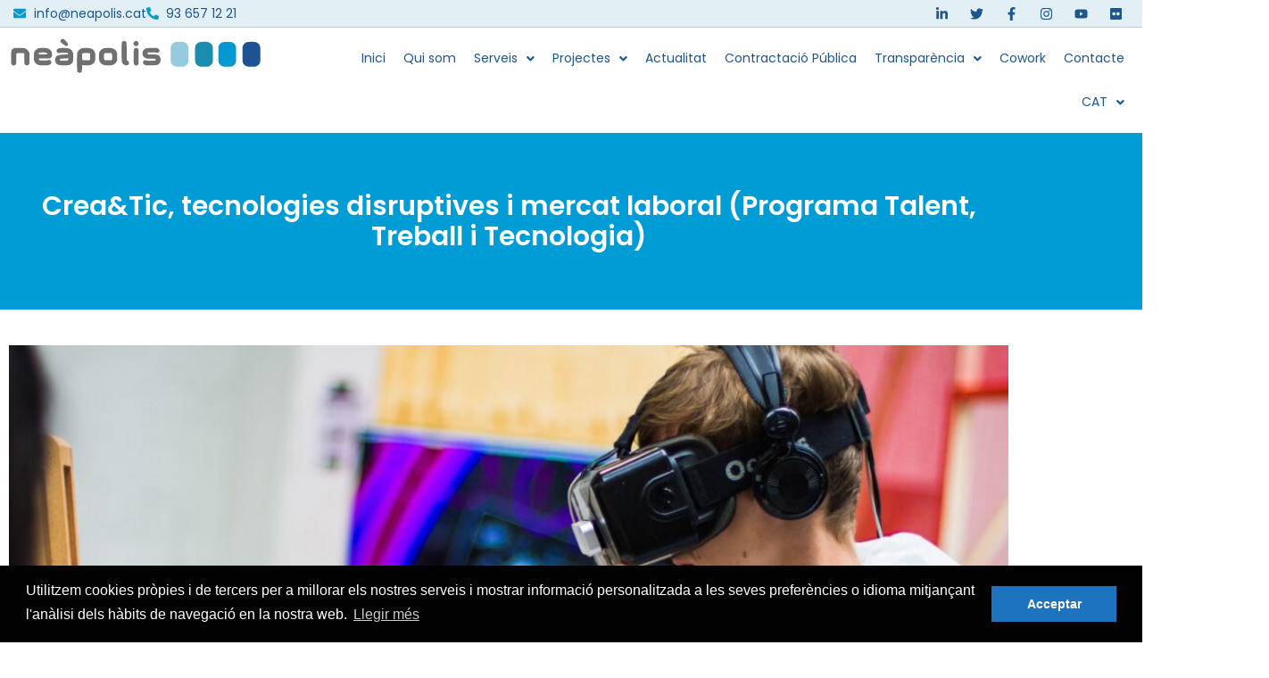

--- FILE ---
content_type: text/html; charset=UTF-8
request_url: https://www.neapolis.cat/creatic-tecnologies-disruptives-i-mercat-laboral-programa-talent-treball-i-tecnologia-2/
body_size: 23599
content:
<!doctype html>
<html lang="ca">
<head>
	<meta charset="UTF-8">
	<meta name="viewport" content="width=device-width, initial-scale=1">
	<link rel="profile" href="https://gmpg.org/xfn/11">
	<meta name='robots' content='index, follow, max-image-preview:large, max-snippet:-1, max-video-preview:-1' />

	<!-- This site is optimized with the Yoast SEO plugin v26.7 - https://yoast.com/wordpress/plugins/seo/ -->
	<title>Crea&amp;Tic, tecnologies disruptives i mercat laboral (Programa Talent, Treball i Tecnologia) - Neàpolis</title>
	<link rel="canonical" href="https://www.neapolis.cat/creatic-tecnologies-disruptives-i-mercat-laboral-programa-talent-treball-i-tecnologia-2/" />
	<meta property="og:locale" content="ca_ES" />
	<meta property="og:type" content="article" />
	<meta property="og:title" content="Crea&amp;Tic, tecnologies disruptives i mercat laboral (Programa Talent, Treball i Tecnologia) - Neàpolis" />
	<meta property="og:description" content="Crea&amp;Tic Any: 2021-2022 Ubicació: Vilanova i la Geltrú Tema: VR, XR 5G, mèdia, living lab. Crea&amp;Tic és un projecte de suport al mercat de treball de proximitat a través de les tecnologies digitals avançades. Busca aplicar tecnologies disruptives avançades, principalment la 5G i la realitat extesa (XR) -que combina la realitat augmentada (AR, en anglès) [&hellip;]" />
	<meta property="og:url" content="https://www.neapolis.cat/creatic-tecnologies-disruptives-i-mercat-laboral-programa-talent-treball-i-tecnologia-2/" />
	<meta property="og:site_name" content="Neàpolis" />
	<meta property="article:published_time" content="2023-05-19T08:09:06+00:00" />
	<meta property="article:modified_time" content="2024-12-05T08:26:39+00:00" />
	<meta property="og:image" content="https://www.neapolis.cat/wp-content/uploads/2021/04/RV-scaled.jpg" />
	<meta property="og:image:width" content="2560" />
	<meta property="og:image:height" content="1707" />
	<meta property="og:image:type" content="image/jpeg" />
	<meta name="author" content="jordiv" />
	<meta name="twitter:card" content="summary_large_image" />
	<script type="application/ld+json" class="yoast-schema-graph">{"@context":"https://schema.org","@graph":[{"@type":"Article","@id":"https://www.neapolis.cat/creatic-tecnologies-disruptives-i-mercat-laboral-programa-talent-treball-i-tecnologia-2/#article","isPartOf":{"@id":"https://www.neapolis.cat/creatic-tecnologies-disruptives-i-mercat-laboral-programa-talent-treball-i-tecnologia-2/"},"author":{"name":"jordiv","@id":"https://www.neapolis.cat/#/schema/person/2d4dec29768242efbeacb0b2bd12d042"},"headline":"Crea&#038;Tic, tecnologies disruptives i mercat laboral (Programa Talent, Treball i Tecnologia)","datePublished":"2023-05-19T08:09:06+00:00","dateModified":"2024-12-05T08:26:39+00:00","mainEntityOfPage":{"@id":"https://www.neapolis.cat/creatic-tecnologies-disruptives-i-mercat-laboral-programa-talent-treball-i-tecnologia-2/"},"wordCount":551,"publisher":{"@id":"https://www.neapolis.cat/#organization"},"image":{"@id":"https://www.neapolis.cat/creatic-tecnologies-disruptives-i-mercat-laboral-programa-talent-treball-i-tecnologia-2/#primaryimage"},"thumbnailUrl":"https://www.neapolis.cat/wp-content/uploads/2021/04/RV-scaled.jpg","articleSection":["Portfolio"],"inLanguage":"ca"},{"@type":"WebPage","@id":"https://www.neapolis.cat/creatic-tecnologies-disruptives-i-mercat-laboral-programa-talent-treball-i-tecnologia-2/","url":"https://www.neapolis.cat/creatic-tecnologies-disruptives-i-mercat-laboral-programa-talent-treball-i-tecnologia-2/","name":"Crea&Tic, tecnologies disruptives i mercat laboral (Programa Talent, Treball i Tecnologia) - Neàpolis","isPartOf":{"@id":"https://www.neapolis.cat/#website"},"primaryImageOfPage":{"@id":"https://www.neapolis.cat/creatic-tecnologies-disruptives-i-mercat-laboral-programa-talent-treball-i-tecnologia-2/#primaryimage"},"image":{"@id":"https://www.neapolis.cat/creatic-tecnologies-disruptives-i-mercat-laboral-programa-talent-treball-i-tecnologia-2/#primaryimage"},"thumbnailUrl":"https://www.neapolis.cat/wp-content/uploads/2021/04/RV-scaled.jpg","datePublished":"2023-05-19T08:09:06+00:00","dateModified":"2024-12-05T08:26:39+00:00","breadcrumb":{"@id":"https://www.neapolis.cat/creatic-tecnologies-disruptives-i-mercat-laboral-programa-talent-treball-i-tecnologia-2/#breadcrumb"},"inLanguage":"ca","potentialAction":[{"@type":"ReadAction","target":["https://www.neapolis.cat/creatic-tecnologies-disruptives-i-mercat-laboral-programa-talent-treball-i-tecnologia-2/"]}]},{"@type":"ImageObject","inLanguage":"ca","@id":"https://www.neapolis.cat/creatic-tecnologies-disruptives-i-mercat-laboral-programa-talent-treball-i-tecnologia-2/#primaryimage","url":"https://www.neapolis.cat/wp-content/uploads/2021/04/RV-scaled.jpg","contentUrl":"https://www.neapolis.cat/wp-content/uploads/2021/04/RV-scaled.jpg","width":2560,"height":1707},{"@type":"BreadcrumbList","@id":"https://www.neapolis.cat/creatic-tecnologies-disruptives-i-mercat-laboral-programa-talent-treball-i-tecnologia-2/#breadcrumb","itemListElement":[{"@type":"ListItem","position":1,"name":"Inici","item":"https://www.neapolis.cat/"},{"@type":"ListItem","position":2,"name":"Actualitat","item":"https://www.neapolis.cat/actualitat-bkp/"},{"@type":"ListItem","position":3,"name":"Crea&#038;Tic, tecnologies disruptives i mercat laboral (Programa Talent, Treball i Tecnologia)"}]},{"@type":"WebSite","@id":"https://www.neapolis.cat/#website","url":"https://www.neapolis.cat/","name":"Neàpolis","description":"Espai de la tecnologia i les idees","publisher":{"@id":"https://www.neapolis.cat/#organization"},"potentialAction":[{"@type":"SearchAction","target":{"@type":"EntryPoint","urlTemplate":"https://www.neapolis.cat/?s={search_term_string}"},"query-input":{"@type":"PropertyValueSpecification","valueRequired":true,"valueName":"search_term_string"}}],"inLanguage":"ca"},{"@type":"Organization","@id":"https://www.neapolis.cat/#organization","name":"Neàpolis","url":"https://www.neapolis.cat/","logo":{"@type":"ImageObject","inLanguage":"ca","@id":"https://www.neapolis.cat/#/schema/logo/image/","url":"https://www.neapolis.cat/wp-content/uploads/2020/02/Logo-Neapolis-sense-linea.jpg","contentUrl":"https://www.neapolis.cat/wp-content/uploads/2020/02/Logo-Neapolis-sense-linea.jpg","width":236,"height":44,"caption":"Neàpolis"},"image":{"@id":"https://www.neapolis.cat/#/schema/logo/image/"}},{"@type":"Person","@id":"https://www.neapolis.cat/#/schema/person/2d4dec29768242efbeacb0b2bd12d042","name":"jordiv","image":{"@type":"ImageObject","inLanguage":"ca","@id":"https://www.neapolis.cat/#/schema/person/image/","url":"https://secure.gravatar.com/avatar/6c8fb6708f876d10e1a61e737a4ea0e7d5749c1b5c20714e9953ab3b0b3ba180?s=96&d=mm&r=g","contentUrl":"https://secure.gravatar.com/avatar/6c8fb6708f876d10e1a61e737a4ea0e7d5749c1b5c20714e9953ab3b0b3ba180?s=96&d=mm&r=g","caption":"jordiv"},"url":"https://www.neapolis.cat/author/jordiv/"}]}</script>
	<!-- / Yoast SEO plugin. -->


<link rel='dns-prefetch' href='//www.googletagmanager.com' />
<style id='wp-img-auto-sizes-contain-inline-css'>
img:is([sizes=auto i],[sizes^="auto," i]){contain-intrinsic-size:3000px 1500px}
/*# sourceURL=wp-img-auto-sizes-contain-inline-css */
</style>
<link rel='stylesheet' id='wp-block-library-css' href='https://www.neapolis.cat/wp-includes/css/dist/block-library/style.min.css?ver=6.9' media='all' />
<style id='global-styles-inline-css'>
:root{--wp--preset--aspect-ratio--square: 1;--wp--preset--aspect-ratio--4-3: 4/3;--wp--preset--aspect-ratio--3-4: 3/4;--wp--preset--aspect-ratio--3-2: 3/2;--wp--preset--aspect-ratio--2-3: 2/3;--wp--preset--aspect-ratio--16-9: 16/9;--wp--preset--aspect-ratio--9-16: 9/16;--wp--preset--color--black: #000000;--wp--preset--color--cyan-bluish-gray: #abb8c3;--wp--preset--color--white: #ffffff;--wp--preset--color--pale-pink: #f78da7;--wp--preset--color--vivid-red: #cf2e2e;--wp--preset--color--luminous-vivid-orange: #ff6900;--wp--preset--color--luminous-vivid-amber: #fcb900;--wp--preset--color--light-green-cyan: #7bdcb5;--wp--preset--color--vivid-green-cyan: #00d084;--wp--preset--color--pale-cyan-blue: #8ed1fc;--wp--preset--color--vivid-cyan-blue: #0693e3;--wp--preset--color--vivid-purple: #9b51e0;--wp--preset--gradient--vivid-cyan-blue-to-vivid-purple: linear-gradient(135deg,rgb(6,147,227) 0%,rgb(155,81,224) 100%);--wp--preset--gradient--light-green-cyan-to-vivid-green-cyan: linear-gradient(135deg,rgb(122,220,180) 0%,rgb(0,208,130) 100%);--wp--preset--gradient--luminous-vivid-amber-to-luminous-vivid-orange: linear-gradient(135deg,rgb(252,185,0) 0%,rgb(255,105,0) 100%);--wp--preset--gradient--luminous-vivid-orange-to-vivid-red: linear-gradient(135deg,rgb(255,105,0) 0%,rgb(207,46,46) 100%);--wp--preset--gradient--very-light-gray-to-cyan-bluish-gray: linear-gradient(135deg,rgb(238,238,238) 0%,rgb(169,184,195) 100%);--wp--preset--gradient--cool-to-warm-spectrum: linear-gradient(135deg,rgb(74,234,220) 0%,rgb(151,120,209) 20%,rgb(207,42,186) 40%,rgb(238,44,130) 60%,rgb(251,105,98) 80%,rgb(254,248,76) 100%);--wp--preset--gradient--blush-light-purple: linear-gradient(135deg,rgb(255,206,236) 0%,rgb(152,150,240) 100%);--wp--preset--gradient--blush-bordeaux: linear-gradient(135deg,rgb(254,205,165) 0%,rgb(254,45,45) 50%,rgb(107,0,62) 100%);--wp--preset--gradient--luminous-dusk: linear-gradient(135deg,rgb(255,203,112) 0%,rgb(199,81,192) 50%,rgb(65,88,208) 100%);--wp--preset--gradient--pale-ocean: linear-gradient(135deg,rgb(255,245,203) 0%,rgb(182,227,212) 50%,rgb(51,167,181) 100%);--wp--preset--gradient--electric-grass: linear-gradient(135deg,rgb(202,248,128) 0%,rgb(113,206,126) 100%);--wp--preset--gradient--midnight: linear-gradient(135deg,rgb(2,3,129) 0%,rgb(40,116,252) 100%);--wp--preset--font-size--small: 13px;--wp--preset--font-size--medium: 20px;--wp--preset--font-size--large: 36px;--wp--preset--font-size--x-large: 42px;--wp--preset--spacing--20: 0.44rem;--wp--preset--spacing--30: 0.67rem;--wp--preset--spacing--40: 1rem;--wp--preset--spacing--50: 1.5rem;--wp--preset--spacing--60: 2.25rem;--wp--preset--spacing--70: 3.38rem;--wp--preset--spacing--80: 5.06rem;--wp--preset--shadow--natural: 6px 6px 9px rgba(0, 0, 0, 0.2);--wp--preset--shadow--deep: 12px 12px 50px rgba(0, 0, 0, 0.4);--wp--preset--shadow--sharp: 6px 6px 0px rgba(0, 0, 0, 0.2);--wp--preset--shadow--outlined: 6px 6px 0px -3px rgb(255, 255, 255), 6px 6px rgb(0, 0, 0);--wp--preset--shadow--crisp: 6px 6px 0px rgb(0, 0, 0);}:root { --wp--style--global--content-size: 800px;--wp--style--global--wide-size: 1200px; }:where(body) { margin: 0; }.wp-site-blocks > .alignleft { float: left; margin-right: 2em; }.wp-site-blocks > .alignright { float: right; margin-left: 2em; }.wp-site-blocks > .aligncenter { justify-content: center; margin-left: auto; margin-right: auto; }:where(.wp-site-blocks) > * { margin-block-start: 24px; margin-block-end: 0; }:where(.wp-site-blocks) > :first-child { margin-block-start: 0; }:where(.wp-site-blocks) > :last-child { margin-block-end: 0; }:root { --wp--style--block-gap: 24px; }:root :where(.is-layout-flow) > :first-child{margin-block-start: 0;}:root :where(.is-layout-flow) > :last-child{margin-block-end: 0;}:root :where(.is-layout-flow) > *{margin-block-start: 24px;margin-block-end: 0;}:root :where(.is-layout-constrained) > :first-child{margin-block-start: 0;}:root :where(.is-layout-constrained) > :last-child{margin-block-end: 0;}:root :where(.is-layout-constrained) > *{margin-block-start: 24px;margin-block-end: 0;}:root :where(.is-layout-flex){gap: 24px;}:root :where(.is-layout-grid){gap: 24px;}.is-layout-flow > .alignleft{float: left;margin-inline-start: 0;margin-inline-end: 2em;}.is-layout-flow > .alignright{float: right;margin-inline-start: 2em;margin-inline-end: 0;}.is-layout-flow > .aligncenter{margin-left: auto !important;margin-right: auto !important;}.is-layout-constrained > .alignleft{float: left;margin-inline-start: 0;margin-inline-end: 2em;}.is-layout-constrained > .alignright{float: right;margin-inline-start: 2em;margin-inline-end: 0;}.is-layout-constrained > .aligncenter{margin-left: auto !important;margin-right: auto !important;}.is-layout-constrained > :where(:not(.alignleft):not(.alignright):not(.alignfull)){max-width: var(--wp--style--global--content-size);margin-left: auto !important;margin-right: auto !important;}.is-layout-constrained > .alignwide{max-width: var(--wp--style--global--wide-size);}body .is-layout-flex{display: flex;}.is-layout-flex{flex-wrap: wrap;align-items: center;}.is-layout-flex > :is(*, div){margin: 0;}body .is-layout-grid{display: grid;}.is-layout-grid > :is(*, div){margin: 0;}body{padding-top: 0px;padding-right: 0px;padding-bottom: 0px;padding-left: 0px;}a:where(:not(.wp-element-button)){text-decoration: underline;}:root :where(.wp-element-button, .wp-block-button__link){background-color: #32373c;border-width: 0;color: #fff;font-family: inherit;font-size: inherit;font-style: inherit;font-weight: inherit;letter-spacing: inherit;line-height: inherit;padding-top: calc(0.667em + 2px);padding-right: calc(1.333em + 2px);padding-bottom: calc(0.667em + 2px);padding-left: calc(1.333em + 2px);text-decoration: none;text-transform: inherit;}.has-black-color{color: var(--wp--preset--color--black) !important;}.has-cyan-bluish-gray-color{color: var(--wp--preset--color--cyan-bluish-gray) !important;}.has-white-color{color: var(--wp--preset--color--white) !important;}.has-pale-pink-color{color: var(--wp--preset--color--pale-pink) !important;}.has-vivid-red-color{color: var(--wp--preset--color--vivid-red) !important;}.has-luminous-vivid-orange-color{color: var(--wp--preset--color--luminous-vivid-orange) !important;}.has-luminous-vivid-amber-color{color: var(--wp--preset--color--luminous-vivid-amber) !important;}.has-light-green-cyan-color{color: var(--wp--preset--color--light-green-cyan) !important;}.has-vivid-green-cyan-color{color: var(--wp--preset--color--vivid-green-cyan) !important;}.has-pale-cyan-blue-color{color: var(--wp--preset--color--pale-cyan-blue) !important;}.has-vivid-cyan-blue-color{color: var(--wp--preset--color--vivid-cyan-blue) !important;}.has-vivid-purple-color{color: var(--wp--preset--color--vivid-purple) !important;}.has-black-background-color{background-color: var(--wp--preset--color--black) !important;}.has-cyan-bluish-gray-background-color{background-color: var(--wp--preset--color--cyan-bluish-gray) !important;}.has-white-background-color{background-color: var(--wp--preset--color--white) !important;}.has-pale-pink-background-color{background-color: var(--wp--preset--color--pale-pink) !important;}.has-vivid-red-background-color{background-color: var(--wp--preset--color--vivid-red) !important;}.has-luminous-vivid-orange-background-color{background-color: var(--wp--preset--color--luminous-vivid-orange) !important;}.has-luminous-vivid-amber-background-color{background-color: var(--wp--preset--color--luminous-vivid-amber) !important;}.has-light-green-cyan-background-color{background-color: var(--wp--preset--color--light-green-cyan) !important;}.has-vivid-green-cyan-background-color{background-color: var(--wp--preset--color--vivid-green-cyan) !important;}.has-pale-cyan-blue-background-color{background-color: var(--wp--preset--color--pale-cyan-blue) !important;}.has-vivid-cyan-blue-background-color{background-color: var(--wp--preset--color--vivid-cyan-blue) !important;}.has-vivid-purple-background-color{background-color: var(--wp--preset--color--vivid-purple) !important;}.has-black-border-color{border-color: var(--wp--preset--color--black) !important;}.has-cyan-bluish-gray-border-color{border-color: var(--wp--preset--color--cyan-bluish-gray) !important;}.has-white-border-color{border-color: var(--wp--preset--color--white) !important;}.has-pale-pink-border-color{border-color: var(--wp--preset--color--pale-pink) !important;}.has-vivid-red-border-color{border-color: var(--wp--preset--color--vivid-red) !important;}.has-luminous-vivid-orange-border-color{border-color: var(--wp--preset--color--luminous-vivid-orange) !important;}.has-luminous-vivid-amber-border-color{border-color: var(--wp--preset--color--luminous-vivid-amber) !important;}.has-light-green-cyan-border-color{border-color: var(--wp--preset--color--light-green-cyan) !important;}.has-vivid-green-cyan-border-color{border-color: var(--wp--preset--color--vivid-green-cyan) !important;}.has-pale-cyan-blue-border-color{border-color: var(--wp--preset--color--pale-cyan-blue) !important;}.has-vivid-cyan-blue-border-color{border-color: var(--wp--preset--color--vivid-cyan-blue) !important;}.has-vivid-purple-border-color{border-color: var(--wp--preset--color--vivid-purple) !important;}.has-vivid-cyan-blue-to-vivid-purple-gradient-background{background: var(--wp--preset--gradient--vivid-cyan-blue-to-vivid-purple) !important;}.has-light-green-cyan-to-vivid-green-cyan-gradient-background{background: var(--wp--preset--gradient--light-green-cyan-to-vivid-green-cyan) !important;}.has-luminous-vivid-amber-to-luminous-vivid-orange-gradient-background{background: var(--wp--preset--gradient--luminous-vivid-amber-to-luminous-vivid-orange) !important;}.has-luminous-vivid-orange-to-vivid-red-gradient-background{background: var(--wp--preset--gradient--luminous-vivid-orange-to-vivid-red) !important;}.has-very-light-gray-to-cyan-bluish-gray-gradient-background{background: var(--wp--preset--gradient--very-light-gray-to-cyan-bluish-gray) !important;}.has-cool-to-warm-spectrum-gradient-background{background: var(--wp--preset--gradient--cool-to-warm-spectrum) !important;}.has-blush-light-purple-gradient-background{background: var(--wp--preset--gradient--blush-light-purple) !important;}.has-blush-bordeaux-gradient-background{background: var(--wp--preset--gradient--blush-bordeaux) !important;}.has-luminous-dusk-gradient-background{background: var(--wp--preset--gradient--luminous-dusk) !important;}.has-pale-ocean-gradient-background{background: var(--wp--preset--gradient--pale-ocean) !important;}.has-electric-grass-gradient-background{background: var(--wp--preset--gradient--electric-grass) !important;}.has-midnight-gradient-background{background: var(--wp--preset--gradient--midnight) !important;}.has-small-font-size{font-size: var(--wp--preset--font-size--small) !important;}.has-medium-font-size{font-size: var(--wp--preset--font-size--medium) !important;}.has-large-font-size{font-size: var(--wp--preset--font-size--large) !important;}.has-x-large-font-size{font-size: var(--wp--preset--font-size--x-large) !important;}
:root :where(.wp-block-pullquote){font-size: 1.5em;line-height: 1.6;}
/*# sourceURL=global-styles-inline-css */
</style>
<link rel='stylesheet' id='contact-form-7-css' href='https://www.neapolis.cat/wp-content/plugins/contact-form-7/includes/css/styles.css?ver=6.1.4' media='all' />
<link rel='stylesheet' id='wc-captcha-frontend-css' href='https://www.neapolis.cat/wp-content/plugins/wc-captcha/css/frontend.css?ver=6.9' media='all' />
<link rel='stylesheet' id='wcl-style-css' href='https://www.neapolis.cat/wp-content/plugins/wp-cookie-law-info/assets/css/wcl.min.css?ver=6.9' media='all' />
<link rel='stylesheet' id='wpml-legacy-horizontal-list-0-css' href='https://www.neapolis.cat/wp-content/plugins/sitepress-multilingual-cms/templates/language-switchers/legacy-list-horizontal/style.min.css?ver=1' media='all' />
<link rel='stylesheet' id='wpml-menu-item-0-css' href='https://www.neapolis.cat/wp-content/plugins/sitepress-multilingual-cms/templates/language-switchers/menu-item/style.min.css?ver=1' media='all' />
<link rel='stylesheet' id='bookly-ladda.min.css-css' href='https://www.neapolis.cat/wp-content/plugins/bookly-responsive-appointment-booking-tool/frontend/resources/css/ladda.min.css?ver=26.3' media='all' />
<link rel='stylesheet' id='bookly-tailwind.css-css' href='https://www.neapolis.cat/wp-content/plugins/bookly-responsive-appointment-booking-tool/backend/resources/tailwind/tailwind.css?ver=26.3' media='all' />
<link rel='stylesheet' id='bookly-modern-booking-form-calendar.css-css' href='https://www.neapolis.cat/wp-content/plugins/bookly-responsive-appointment-booking-tool/frontend/resources/css/modern-booking-form-calendar.css?ver=26.3' media='all' />
<link rel='stylesheet' id='bookly-bootstrap-icons.min.css-css' href='https://www.neapolis.cat/wp-content/plugins/bookly-responsive-appointment-booking-tool/frontend/resources/css/bootstrap-icons.min.css?ver=26.3' media='all' />
<link rel='stylesheet' id='bookly-intlTelInput.css-css' href='https://www.neapolis.cat/wp-content/plugins/bookly-responsive-appointment-booking-tool/frontend/resources/css/intlTelInput.css?ver=26.3' media='all' />
<link rel='stylesheet' id='bookly-bookly-main.css-css' href='https://www.neapolis.cat/wp-content/plugins/bookly-responsive-appointment-booking-tool/frontend/resources/css/bookly-main.css?ver=26.3' media='all' />
<link rel='stylesheet' id='bookly-bootstrap.min.css-css' href='https://www.neapolis.cat/wp-content/plugins/bookly-responsive-appointment-booking-tool/backend/resources/bootstrap/css/bootstrap.min.css?ver=26.3' media='all' />
<link rel='stylesheet' id='bookly-event-calendar.min.css-css' href='https://www.neapolis.cat/wp-content/plugins/bookly-responsive-appointment-booking-tool/backend/modules/calendar/resources/css/event-calendar.min.css?ver=26.3' media='all' />
<link rel='stylesheet' id='bookly-frontend-calendar.css-css' href='https://www.neapolis.cat/wp-content/plugins/bookly-addon-pro/frontend/modules/calendar/resources/css/frontend-calendar.css?ver=26.3' media='all' />
<link rel='stylesheet' id='bookly-customer-profile.css-css' href='https://www.neapolis.cat/wp-content/plugins/bookly-addon-pro/frontend/modules/customer_profile/resources/css/customer-profile.css?ver=8.6' media='all' />
<link rel='stylesheet' id='hello-elementor-css' href='https://www.neapolis.cat/wp-content/themes/hello-elementor/assets/css/reset.css?ver=3.4.5' media='all' />
<link rel='stylesheet' id='hello-elementor-theme-style-css' href='https://www.neapolis.cat/wp-content/themes/hello-elementor/assets/css/theme.css?ver=3.4.5' media='all' />
<link rel='stylesheet' id='hello-elementor-header-footer-css' href='https://www.neapolis.cat/wp-content/themes/hello-elementor/assets/css/header-footer.css?ver=3.4.5' media='all' />
<link rel='stylesheet' id='elementor-frontend-css' href='https://www.neapolis.cat/wp-content/plugins/elementor/assets/css/frontend.min.css?ver=3.34.1' media='all' />
<link rel='stylesheet' id='elementor-post-5463-css' href='https://www.neapolis.cat/wp-content/uploads/elementor/css/post-5463.css?ver=1768359056' media='all' />
<link rel='stylesheet' id='widget-icon-list-css' href='https://www.neapolis.cat/wp-content/plugins/elementor/assets/css/widget-icon-list.min.css?ver=3.34.1' media='all' />
<link rel='stylesheet' id='widget-social-icons-css' href='https://www.neapolis.cat/wp-content/plugins/elementor/assets/css/widget-social-icons.min.css?ver=3.34.1' media='all' />
<link rel='stylesheet' id='e-apple-webkit-css' href='https://www.neapolis.cat/wp-content/plugins/elementor/assets/css/conditionals/apple-webkit.min.css?ver=3.34.1' media='all' />
<link rel='stylesheet' id='widget-image-css' href='https://www.neapolis.cat/wp-content/plugins/elementor/assets/css/widget-image.min.css?ver=3.34.1' media='all' />
<link rel='stylesheet' id='e-sticky-css' href='https://www.neapolis.cat/wp-content/plugins/elementor-pro/assets/css/modules/sticky.min.css?ver=3.34.0' media='all' />
<link rel='stylesheet' id='widget-heading-css' href='https://www.neapolis.cat/wp-content/plugins/elementor/assets/css/widget-heading.min.css?ver=3.34.1' media='all' />
<link rel='stylesheet' id='widget-posts-css' href='https://www.neapolis.cat/wp-content/plugins/elementor-pro/assets/css/widget-posts.min.css?ver=3.34.0' media='all' />
<link rel='stylesheet' id='widget-icon-box-css' href='https://www.neapolis.cat/wp-content/plugins/elementor/assets/css/widget-icon-box.min.css?ver=3.34.1' media='all' />
<link rel='stylesheet' id='widget-nav-menu-css' href='https://www.neapolis.cat/wp-content/plugins/elementor-pro/assets/css/widget-nav-menu.min.css?ver=3.34.0' media='all' />
<link rel='stylesheet' id='uael-frontend-css' href='https://www.neapolis.cat/wp-content/plugins/ultimate-elementor/assets/min-css/uael-frontend.min.css?ver=1.39.8' media='all' />
<link rel='stylesheet' id='uael-teammember-social-icons-css' href='https://www.neapolis.cat/wp-content/plugins/elementor/assets/css/widget-social-icons.min.css?ver=3.24.0' media='all' />
<link rel='stylesheet' id='uael-social-share-icons-brands-css' href='https://www.neapolis.cat/wp-content/plugins/elementor/assets/lib/font-awesome/css/brands.css?ver=5.15.3' media='all' />
<link rel='stylesheet' id='uael-social-share-icons-fontawesome-css' href='https://www.neapolis.cat/wp-content/plugins/elementor/assets/lib/font-awesome/css/fontawesome.css?ver=5.15.3' media='all' />
<link rel='stylesheet' id='uael-nav-menu-icons-css' href='https://www.neapolis.cat/wp-content/plugins/elementor/assets/lib/font-awesome/css/solid.css?ver=5.15.3' media='all' />
<link rel='stylesheet' id='font-awesome-5-all-css' href='https://www.neapolis.cat/wp-content/plugins/elementor/assets/lib/font-awesome/css/all.min.css?ver=3.34.1' media='all' />
<link rel='stylesheet' id='font-awesome-4-shim-css' href='https://www.neapolis.cat/wp-content/plugins/elementor/assets/lib/font-awesome/css/v4-shims.min.css?ver=3.34.1' media='all' />
<link rel='stylesheet' id='elementor-post-6994-css' href='https://www.neapolis.cat/wp-content/uploads/elementor/css/post-6994.css?ver=1768359056' media='all' />
<link rel='stylesheet' id='elementor-post-7062-css' href='https://www.neapolis.cat/wp-content/uploads/elementor/css/post-7062.css?ver=1768359056' media='all' />
<link rel='stylesheet' id='elementor-post-8903-css' href='https://www.neapolis.cat/wp-content/uploads/elementor/css/post-8903.css?ver=1768360064' media='all' />
<link rel='stylesheet' id='sib-front-css-css' href='https://www.neapolis.cat/wp-content/plugins/mailin/css/mailin-front.css?ver=6.9' media='all' />
<link rel='stylesheet' id='elementor-gf-local-montserrat-css' href='https://www.neapolis.cat/wp-content/uploads/elementor/google-fonts/css/montserrat.css?ver=1742266173' media='all' />
<link rel='stylesheet' id='elementor-gf-local-poppins-css' href='https://www.neapolis.cat/wp-content/uploads/elementor/google-fonts/css/poppins.css?ver=1742266178' media='all' />
<link rel='stylesheet' id='elementor-gf-local-sharetechmono-css' href='https://www.neapolis.cat/wp-content/uploads/elementor/google-fonts/css/sharetechmono.css?ver=1742266218' media='all' />
<link rel='stylesheet' id='elementor-gf-local-courierprime-css' href='https://www.neapolis.cat/wp-content/uploads/elementor/google-fonts/css/courierprime.css?ver=1751822404' media='all' />
<link rel='stylesheet' id='elementor-gf-local-secularone-css' href='https://www.neapolis.cat/wp-content/uploads/elementor/google-fonts/css/secularone.css?ver=1746806253' media='all' />
<link rel='stylesheet' id='elementor-gf-local-aboreto-css' href='https://www.neapolis.cat/wp-content/uploads/elementor/google-fonts/css/aboreto.css?ver=1746805634' media='all' />
<link rel='stylesheet' id='elementor-gf-local-opensans-css' href='https://www.neapolis.cat/wp-content/uploads/elementor/google-fonts/css/opensans.css?ver=1742266242' media='all' />
<link rel='stylesheet' id='elementor-gf-local-raleway-css' href='https://www.neapolis.cat/wp-content/uploads/elementor/google-fonts/css/raleway.css?ver=1742266337' media='all' />
<script src="https://www.neapolis.cat/wp-includes/js/jquery/jquery.min.js?ver=3.7.1" id="jquery-core-js"></script>
<script src="https://www.neapolis.cat/wp-includes/js/jquery/jquery-migrate.min.js?ver=3.4.1" id="jquery-migrate-js"></script>
<script id="wpml-cookie-js-extra">
var wpml_cookies = {"wp-wpml_current_language":{"value":"ca","expires":1,"path":"/"}};
var wpml_cookies = {"wp-wpml_current_language":{"value":"ca","expires":1,"path":"/"}};
//# sourceURL=wpml-cookie-js-extra
</script>
<script src="https://www.neapolis.cat/wp-content/plugins/sitepress-multilingual-cms/res/js/cookies/language-cookie.js?ver=485900" id="wpml-cookie-js" defer data-wp-strategy="defer"></script>
<script src="https://www.neapolis.cat/wp-content/plugins/bookly-responsive-appointment-booking-tool/frontend/resources/js/spin.min.js?ver=26.3" id="bookly-spin.min.js-js"></script>
<script id="bookly-globals-js-extra">
var BooklyL10nGlobal = {"csrf_token":"8a3eef1498","ajax_url_backend":"https://www.neapolis.cat/wp-admin/admin-ajax.php","ajax_url_frontend":"https://www.neapolis.cat/wp-admin/admin-ajax.php?lang=ca","mjsTimeFormat":"H:mm","datePicker":{"format":"DD/MM/YYYY","monthNames":["gener","febrer","mar\u00e7","abril","maig","juny","juliol","agost","setembre","octubre","novembre","desembre"],"daysOfWeek":["Dg","Dl","Dt","Dc","Dj","Dv","Ds"],"firstDay":1,"monthNamesShort":["gen.","febr.","mar\u00e7","abr.","maig","juny","jul.","ag.","set.","oct.","nov.","des."],"dayNames":["Diumenge","Dilluns","Dimarts","Dimecres","Dijous","Divendres","Dissabte"],"dayNamesShort":["Dg","Dl","Dt","Dc","Dj","Dv","Ds"],"meridiem":{"am":"am","pm":"pm","AM":"AM","PM":"PM"}},"dateRange":{"format":"DD/MM/YYYY","applyLabel":"Apply","cancelLabel":"Cancel","fromLabel":"From","toLabel":"To","customRangeLabel":"Custom range","tomorrow":"Tomorrow","today":"Today","anyTime":"Any time","yesterday":"Yesterday","last_7":"Last 7 days","last_30":"Last 30 days","next_7":"Next 7 days","next_30":"Next 30 days","thisMonth":"This month","nextMonth":"Next month","lastMonth":"Last month","firstDay":1},"l10n":{"apply":"Apply","cancel":"Cancel","areYouSure":"Are you sure?"},"addons":["pro"],"cloud_products":"","data":{}};
//# sourceURL=bookly-globals-js-extra
</script>
<script src="https://www.neapolis.cat/wp-content/plugins/bookly-responsive-appointment-booking-tool/frontend/resources/js/ladda.min.js?ver=26.3" id="bookly-ladda.min.js-js"></script>
<script src="https://www.neapolis.cat/wp-content/plugins/bookly-responsive-appointment-booking-tool/backend/resources/js/moment.min.js?ver=26.3" id="bookly-moment.min.js-js"></script>
<script src="https://www.neapolis.cat/wp-content/plugins/bookly-responsive-appointment-booking-tool/frontend/resources/js/hammer.min.js?ver=26.3" id="bookly-hammer.min.js-js"></script>
<script src="https://www.neapolis.cat/wp-content/plugins/bookly-responsive-appointment-booking-tool/frontend/resources/js/jquery.hammer.min.js?ver=26.3" id="bookly-jquery.hammer.min.js-js"></script>
<script src="https://www.neapolis.cat/wp-content/plugins/bookly-responsive-appointment-booking-tool/frontend/resources/js/qrcode.js?ver=26.3" id="bookly-qrcode.js-js"></script>
<script id="bookly-bookly.min.js-js-extra">
var BooklyL10n = {"ajaxurl":"https://www.neapolis.cat/wp-admin/admin-ajax.php?lang=ca","csrf_token":"8a3eef1498","months":["gener","febrer","mar\u00e7","abril","maig","juny","juliol","agost","setembre","octubre","novembre","desembre"],"days":["Diumenge","Dilluns","Dimarts","Dimecres","Dijous","Divendres","Dissabte"],"daysShort":["Dg","Dl","Dt","Dc","Dj","Dv","Ds"],"monthsShort":["gen.","febr.","mar\u00e7","abr.","maig","juny","jul.","ag.","set.","oct.","nov.","des."],"show_more":"Show more","sessionHasExpired":"Your session has expired. Please press \"Ok\" to refresh the page"};
//# sourceURL=bookly-bookly.min.js-js-extra
</script>
<script src="https://www.neapolis.cat/wp-content/plugins/bookly-responsive-appointment-booking-tool/frontend/resources/js/bookly.min.js?ver=26.3" id="bookly-bookly.min.js-js"></script>
<script src="https://www.neapolis.cat/wp-content/plugins/bookly-responsive-appointment-booking-tool/frontend/resources/js/intlTelInput.min.js?ver=26.3" id="bookly-intlTelInput.min.js-js"></script>
<script src="https://www.neapolis.cat/wp-content/plugins/bookly-responsive-appointment-booking-tool/backend/resources/js/daterangepicker.js?ver=26.3" id="bookly-daterangepicker.js-js"></script>
<script src="https://www.neapolis.cat/wp-content/plugins/bookly-responsive-appointment-booking-tool/backend/modules/calendar/resources/js/event-calendar.min.js?ver=26.3" id="bookly-event-calendar.min.js-js"></script>
<script src="https://www.neapolis.cat/wp-content/plugins/bookly-responsive-appointment-booking-tool/backend/modules/calendar/resources/js/calendar-common.js?ver=26.3" id="bookly-calendar-common.js-js"></script>
<script id="bookly-frontend-calendar.js-js-extra">
var BooklyL10nFrontendCalendar = {"hiddenDays":[],"slotDuration":"00:60:00","slotMinTime":"10:00:00","slotMaxTime":"19:00:00","scrollTime":"10:00:00","locale":"ca","monthDayMaxEvents":"0","mjsTimeFormat":"H:mm","datePicker":{"format":"DD/MM/YYYY","monthNames":["gener","febrer","mar\u00e7","abril","maig","juny","juliol","agost","setembre","octubre","novembre","desembre"],"daysOfWeek":["Dg","Dl","Dt","Dc","Dj","Dv","Ds"],"firstDay":1,"monthNamesShort":["gen.","febr.","mar\u00e7","abr.","maig","juny","jul.","ag.","set.","oct.","nov.","des."],"dayNames":["Diumenge","Dilluns","Dimarts","Dimecres","Dijous","Divendres","Dissabte"],"dayNamesShort":["Dg","Dl","Dt","Dc","Dj","Dv","Ds"],"meridiem":{"am":"am","pm":"pm","AM":"AM","PM":"PM"}},"dateRange":{"format":"DD/MM/YYYY","applyLabel":"Apply","cancelLabel":"Cancel","fromLabel":"From","toLabel":"To","customRangeLabel":"Custom range","tomorrow":"Tomorrow","today":"Today","anyTime":"Any time","yesterday":"Yesterday","last_7":"Last 7 days","last_30":"Last 30 days","next_7":"Next 7 days","next_30":"Next 30 days","thisMonth":"This month","nextMonth":"Next month","lastMonth":"Last month","firstDay":1},"today":"Today","week":"Week","day":"Day","month":"Month","list":"List","allDay":"All day","noEvents":"No appointments for selected period.","more":"+%d more","timeline":"Timeline"};
//# sourceURL=bookly-frontend-calendar.js-js-extra
</script>
<script src="https://www.neapolis.cat/wp-content/plugins/bookly-addon-pro/frontend/modules/calendar/resources/js/frontend-calendar.js?ver=26.3" id="bookly-frontend-calendar.js-js"></script>
<script id="bookly-customer-profile.js-js-extra">
var BooklyCustomerProfileL10n = {"csrf_token":"8a3eef1498","show_more":"Show more"};
//# sourceURL=bookly-customer-profile.js-js-extra
</script>
<script src="https://www.neapolis.cat/wp-content/plugins/bookly-addon-pro/frontend/modules/customer_profile/resources/js/customer-profile.js?ver=8.6" id="bookly-customer-profile.js-js"></script>
<script src="https://www.neapolis.cat/wp-content/plugins/elementor/assets/lib/font-awesome/js/v4-shims.min.js?ver=3.34.1" id="font-awesome-4-shim-js"></script>
<script id="sib-front-js-js-extra">
var sibErrMsg = {"invalidMail":"Please fill out valid email address","requiredField":"Please fill out required fields","invalidDateFormat":"Please fill out valid date format","invalidSMSFormat":"Please fill out valid phone number"};
var ajax_sib_front_object = {"ajax_url":"https://www.neapolis.cat/wp-admin/admin-ajax.php","ajax_nonce":"faca4ea386","flag_url":"https://www.neapolis.cat/wp-content/plugins/mailin/img/flags/"};
//# sourceURL=sib-front-js-js-extra
</script>
<script src="https://www.neapolis.cat/wp-content/plugins/mailin/js/mailin-front.js?ver=1761965254" id="sib-front-js-js"></script>
<meta name="generator" content="WPML ver:4.8.5 stt:8,1,2;" />
<meta name="generator" content="Site Kit by Google 1.170.0" /><meta name="generator" content="Elementor 3.34.1; features: e_font_icon_svg; settings: css_print_method-external, google_font-enabled, font_display-auto">
			<style>
				.e-con.e-parent:nth-of-type(n+4):not(.e-lazyloaded):not(.e-no-lazyload),
				.e-con.e-parent:nth-of-type(n+4):not(.e-lazyloaded):not(.e-no-lazyload) * {
					background-image: none !important;
				}
				@media screen and (max-height: 1024px) {
					.e-con.e-parent:nth-of-type(n+3):not(.e-lazyloaded):not(.e-no-lazyload),
					.e-con.e-parent:nth-of-type(n+3):not(.e-lazyloaded):not(.e-no-lazyload) * {
						background-image: none !important;
					}
				}
				@media screen and (max-height: 640px) {
					.e-con.e-parent:nth-of-type(n+2):not(.e-lazyloaded):not(.e-no-lazyload),
					.e-con.e-parent:nth-of-type(n+2):not(.e-lazyloaded):not(.e-no-lazyload) * {
						background-image: none !important;
					}
				}
			</style>
			
<!-- Google Tag Manager snippet added by Site Kit -->
<script>
			( function( w, d, s, l, i ) {
				w[l] = w[l] || [];
				w[l].push( {'gtm.start': new Date().getTime(), event: 'gtm.js'} );
				var f = d.getElementsByTagName( s )[0],
					j = d.createElement( s ), dl = l != 'dataLayer' ? '&l=' + l : '';
				j.async = true;
				j.src = 'https://www.googletagmanager.com/gtm.js?id=' + i + dl;
				f.parentNode.insertBefore( j, f );
			} )( window, document, 'script', 'dataLayer', 'GTM-W3PHP9R' );
			
</script>

<!-- End Google Tag Manager snippet added by Site Kit -->
<link rel="icon" href="https://www.neapolis.cat/wp-content/uploads/2020/10/cropped-Neapolis-sense-linea-32x32.png" sizes="32x32" />
<link rel="icon" href="https://www.neapolis.cat/wp-content/uploads/2020/10/cropped-Neapolis-sense-linea-192x192.png" sizes="192x192" />
<link rel="apple-touch-icon" href="https://www.neapolis.cat/wp-content/uploads/2020/10/cropped-Neapolis-sense-linea-180x180.png" />
<meta name="msapplication-TileImage" content="https://www.neapolis.cat/wp-content/uploads/2020/10/cropped-Neapolis-sense-linea-270x270.png" />
		<style id="wp-custom-css">
			
	#e_colum_blau {border-top:10px solid black;}
	#e_quitar_col {display:none;}
	.columna_extra {display:none;}
	#m_suport{display:none;}
	#m_logos_suport{display:none;}
	#e_suport{display:block}
	#e_logos_suport{display:block;}
	#m_botas{display:none;}
	#m_original{display:none;}
	#formulari_titol{display:none;}
	#e_boto_campus{display:block;}
	#m_boto_campus{display:none;}
	#e_colum_dates {display:block;}
	#m_colum_dates {display:none;}


	#e_boto_campus{
		text-align:center;
		width:354px;
		margin:0 auto;
}



	.vertical_text {
		position:absolute;
		transform:rotate(270deg);
		text-transform:uppercase;
		font-size:3rem;
		font-weight:600;
		color:white;
		left:-180px;
		top:95px;
		text-align:right;
		line-height:2.5rem;
		
		
}






/* *** MEDIAQUERIES MOBIL *** */
/* 
  ##Device = Most of the Smartphones Mobiles (Portrait)
  ##Screen = B/w 320px to 479px
*/

@media (min-width: 320px) and (max-width: 480px) {

	#e_quitar_col {display:block;}
	#m_suport{display:block}
	#m_logos_suport{display:block;}
	#e_suport{display:none}
	#e_logos_suport{display:none;}
	#m_botas{display:block;}
	#m_original{display:block;}
	#e_colum_blau {border-top:0px;}
	#formulari_titol{display:block;}
	#e_boto_campus{display:none;}
	#m_boto_campus{display:block;}
	#e_colum_dates {display:none;}
	#m_colum_dates {display:block;}


	
	
	
	.esp_text1{ 
		display:inline-block;
		padding-bottom:2px;
		font-size:1.7rem;
	}
	
	#e_quitado_j {display:none;}
	
	.columna_extra {
		display:block;
		width:300px;
		height:200px;
		background-color:lightgray;
	}	

	#m_boto_campus{
		text-align:center;
		width:220px;
		margin:0 auto;
}
	
	.vertical_no_text {
		position:absolute;
		transform:rotate(0deg);
		text-transform:uppercase;
		font-size:3rem;
		font-weight:600;
		color:white;
		left:-6px;
		top:-85px;
		text-align:left;
		line-height:2.35rem;
		letter-spacing:-0.02rem;
	}
	
	
	
	
	
}		</style>
		</head>
<body class="wp-singular post-template-default single single-post postid-8919 single-format-standard wp-custom-logo wp-embed-responsive wp-theme-hello-elementor hello-elementor-default elementor-default elementor-kit-5463 elementor-page-8903">

		<!-- Google Tag Manager (noscript) snippet added by Site Kit -->
		<noscript>
			<iframe src="https://www.googletagmanager.com/ns.html?id=GTM-W3PHP9R" height="0" width="0" style="display:none;visibility:hidden"></iframe>
		</noscript>
		<!-- End Google Tag Manager (noscript) snippet added by Site Kit -->
		
<a class="skip-link screen-reader-text" href="#content">Vés al contingut</a>

		<header data-elementor-type="header" data-elementor-id="6994" class="elementor elementor-6994 elementor-location-header" data-elementor-post-type="elementor_library">
					<section class="elementor-section elementor-top-section elementor-element elementor-element-cedce8a elementor-section-full_width elementor-section-stretched elementor-section-height-default elementor-section-height-default" data-id="cedce8a" data-element_type="section" data-settings="{&quot;stretch_section&quot;:&quot;section-stretched&quot;,&quot;background_background&quot;:&quot;classic&quot;}">
						<div class="elementor-container elementor-column-gap-default">
					<div class="elementor-column elementor-col-100 elementor-top-column elementor-element elementor-element-283f705" data-id="283f705" data-element_type="column">
			<div class="elementor-widget-wrap elementor-element-populated">
						<section class="elementor-section elementor-inner-section elementor-element elementor-element-28fbb66 elementor-section-full_width elementor-section-height-default elementor-section-height-default" data-id="28fbb66" data-element_type="section" data-settings="{&quot;background_background&quot;:&quot;classic&quot;}">
						<div class="elementor-container elementor-column-gap-default">
					<div class="elementor-column elementor-col-50 elementor-inner-column elementor-element elementor-element-4a76ac5" data-id="4a76ac5" data-element_type="column">
			<div class="elementor-widget-wrap elementor-element-populated">
						<div class="elementor-element elementor-element-bdf05a5 elementor-icon-list--layout-inline elementor-widget-mobile__width-auto elementor-mobile-align-start elementor-list-item-link-full_width elementor-widget elementor-widget-icon-list" data-id="bdf05a5" data-element_type="widget" data-widget_type="icon-list.default">
				<div class="elementor-widget-container">
							<ul class="elementor-icon-list-items elementor-inline-items">
							<li class="elementor-icon-list-item elementor-inline-item">
											<a href="mailto:info@neapolis.cat">

												<span class="elementor-icon-list-icon">
							<svg aria-hidden="true" class="e-font-icon-svg e-fas-envelope" viewBox="0 0 512 512" xmlns="http://www.w3.org/2000/svg"><path d="M502.3 190.8c3.9-3.1 9.7-.2 9.7 4.7V400c0 26.5-21.5 48-48 48H48c-26.5 0-48-21.5-48-48V195.6c0-5 5.7-7.8 9.7-4.7 22.4 17.4 52.1 39.5 154.1 113.6 21.1 15.4 56.7 47.8 92.2 47.6 35.7.3 72-32.8 92.3-47.6 102-74.1 131.6-96.3 154-113.7zM256 320c23.2.4 56.6-29.2 73.4-41.4 132.7-96.3 142.8-104.7 173.4-128.7 5.8-4.5 9.2-11.5 9.2-18.9v-19c0-26.5-21.5-48-48-48H48C21.5 64 0 85.5 0 112v19c0 7.4 3.4 14.3 9.2 18.9 30.6 23.9 40.7 32.4 173.4 128.7 16.8 12.2 50.2 41.8 73.4 41.4z"></path></svg>						</span>
										<span class="elementor-icon-list-text">info@neapolis.cat</span>
											</a>
									</li>
								<li class="elementor-icon-list-item elementor-inline-item">
											<a href="tel:93%20657%2012%2021">

												<span class="elementor-icon-list-icon">
							<svg aria-hidden="true" class="e-font-icon-svg e-fas-phone-alt" viewBox="0 0 512 512" xmlns="http://www.w3.org/2000/svg"><path d="M497.39 361.8l-112-48a24 24 0 0 0-28 6.9l-49.6 60.6A370.66 370.66 0 0 1 130.6 204.11l60.6-49.6a23.94 23.94 0 0 0 6.9-28l-48-112A24.16 24.16 0 0 0 122.6.61l-104 24A24 24 0 0 0 0 48c0 256.5 207.9 464 464 464a24 24 0 0 0 23.4-18.6l24-104a24.29 24.29 0 0 0-14.01-27.6z"></path></svg>						</span>
										<span class="elementor-icon-list-text">93 657 12 21</span>
											</a>
									</li>
						</ul>
						</div>
				</div>
					</div>
		</div>
				<div class="elementor-column elementor-col-50 elementor-inner-column elementor-element elementor-element-44c6cbb" data-id="44c6cbb" data-element_type="column">
			<div class="elementor-widget-wrap elementor-element-populated">
						<div class="elementor-element elementor-element-c5b7b4d e-grid-align-right elementor-shape-rounded elementor-grid-0 elementor-widget elementor-widget-social-icons" data-id="c5b7b4d" data-element_type="widget" data-widget_type="social-icons.default">
				<div class="elementor-widget-container">
							<div class="elementor-social-icons-wrapper elementor-grid" role="list">
							<span class="elementor-grid-item" role="listitem">
					<a class="elementor-icon elementor-social-icon elementor-social-icon-linkedin-in elementor-repeater-item-d80f34e" href="https://www.linkedin.com/company/neapolis-european-network-of-living-labs/" target="_blank">
						<span class="elementor-screen-only">Linkedin-in</span>
						<svg aria-hidden="true" class="e-font-icon-svg e-fab-linkedin-in" viewBox="0 0 448 512" xmlns="http://www.w3.org/2000/svg"><path d="M100.28 448H7.4V148.9h92.88zM53.79 108.1C24.09 108.1 0 83.5 0 53.8a53.79 53.79 0 0 1 107.58 0c0 29.7-24.1 54.3-53.79 54.3zM447.9 448h-92.68V302.4c0-34.7-.7-79.2-48.29-79.2-48.29 0-55.69 37.7-55.69 76.7V448h-92.78V148.9h89.08v40.8h1.3c12.4-23.5 42.69-48.3 87.88-48.3 94 0 111.28 61.9 111.28 142.3V448z"></path></svg>					</a>
				</span>
							<span class="elementor-grid-item" role="listitem">
					<a class="elementor-icon elementor-social-icon elementor-social-icon-twitter elementor-repeater-item-ff89b7c" href="https://twitter.com/neapolisvng" target="_blank">
						<span class="elementor-screen-only">Twitter</span>
						<svg aria-hidden="true" class="e-font-icon-svg e-fab-twitter" viewBox="0 0 512 512" xmlns="http://www.w3.org/2000/svg"><path d="M459.37 151.716c.325 4.548.325 9.097.325 13.645 0 138.72-105.583 298.558-298.558 298.558-59.452 0-114.68-17.219-161.137-47.106 8.447.974 16.568 1.299 25.34 1.299 49.055 0 94.213-16.568 130.274-44.832-46.132-.975-84.792-31.188-98.112-72.772 6.498.974 12.995 1.624 19.818 1.624 9.421 0 18.843-1.3 27.614-3.573-48.081-9.747-84.143-51.98-84.143-102.985v-1.299c13.969 7.797 30.214 12.67 47.431 13.319-28.264-18.843-46.781-51.005-46.781-87.391 0-19.492 5.197-37.36 14.294-52.954 51.655 63.675 129.3 105.258 216.365 109.807-1.624-7.797-2.599-15.918-2.599-24.04 0-57.828 46.782-104.934 104.934-104.934 30.213 0 57.502 12.67 76.67 33.137 23.715-4.548 46.456-13.32 66.599-25.34-7.798 24.366-24.366 44.833-46.132 57.827 21.117-2.273 41.584-8.122 60.426-16.243-14.292 20.791-32.161 39.308-52.628 54.253z"></path></svg>					</a>
				</span>
							<span class="elementor-grid-item" role="listitem">
					<a class="elementor-icon elementor-social-icon elementor-social-icon-facebook-f elementor-repeater-item-7069c9e" href="https://www.facebook.com/neapolisvilanova" target="_blank">
						<span class="elementor-screen-only">Facebook-f</span>
						<svg aria-hidden="true" class="e-font-icon-svg e-fab-facebook-f" viewBox="0 0 320 512" xmlns="http://www.w3.org/2000/svg"><path d="M279.14 288l14.22-92.66h-88.91v-60.13c0-25.35 12.42-50.06 52.24-50.06h40.42V6.26S260.43 0 225.36 0c-73.22 0-121.08 44.38-121.08 124.72v70.62H22.89V288h81.39v224h100.17V288z"></path></svg>					</a>
				</span>
							<span class="elementor-grid-item" role="listitem">
					<a class="elementor-icon elementor-social-icon elementor-social-icon-instagram elementor-repeater-item-4cacafb" href="https://www.instagram.com/neapolisvng/" target="_blank">
						<span class="elementor-screen-only">Instagram</span>
						<svg aria-hidden="true" class="e-font-icon-svg e-fab-instagram" viewBox="0 0 448 512" xmlns="http://www.w3.org/2000/svg"><path d="M224.1 141c-63.6 0-114.9 51.3-114.9 114.9s51.3 114.9 114.9 114.9S339 319.5 339 255.9 287.7 141 224.1 141zm0 189.6c-41.1 0-74.7-33.5-74.7-74.7s33.5-74.7 74.7-74.7 74.7 33.5 74.7 74.7-33.6 74.7-74.7 74.7zm146.4-194.3c0 14.9-12 26.8-26.8 26.8-14.9 0-26.8-12-26.8-26.8s12-26.8 26.8-26.8 26.8 12 26.8 26.8zm76.1 27.2c-1.7-35.9-9.9-67.7-36.2-93.9-26.2-26.2-58-34.4-93.9-36.2-37-2.1-147.9-2.1-184.9 0-35.8 1.7-67.6 9.9-93.9 36.1s-34.4 58-36.2 93.9c-2.1 37-2.1 147.9 0 184.9 1.7 35.9 9.9 67.7 36.2 93.9s58 34.4 93.9 36.2c37 2.1 147.9 2.1 184.9 0 35.9-1.7 67.7-9.9 93.9-36.2 26.2-26.2 34.4-58 36.2-93.9 2.1-37 2.1-147.8 0-184.8zM398.8 388c-7.8 19.6-22.9 34.7-42.6 42.6-29.5 11.7-99.5 9-132.1 9s-102.7 2.6-132.1-9c-19.6-7.8-34.7-22.9-42.6-42.6-11.7-29.5-9-99.5-9-132.1s-2.6-102.7 9-132.1c7.8-19.6 22.9-34.7 42.6-42.6 29.5-11.7 99.5-9 132.1-9s102.7-2.6 132.1 9c19.6 7.8 34.7 22.9 42.6 42.6 11.7 29.5 9 99.5 9 132.1s2.7 102.7-9 132.1z"></path></svg>					</a>
				</span>
							<span class="elementor-grid-item" role="listitem">
					<a class="elementor-icon elementor-social-icon elementor-social-icon-youtube elementor-repeater-item-8d6b4f5" href="https://www.youtube.com/channel/UCJGDbKnxytN6xq9rQqcRn6A" target="_blank">
						<span class="elementor-screen-only">Youtube</span>
						<svg aria-hidden="true" class="e-font-icon-svg e-fab-youtube" viewBox="0 0 576 512" xmlns="http://www.w3.org/2000/svg"><path d="M549.655 124.083c-6.281-23.65-24.787-42.276-48.284-48.597C458.781 64 288 64 288 64S117.22 64 74.629 75.486c-23.497 6.322-42.003 24.947-48.284 48.597-11.412 42.867-11.412 132.305-11.412 132.305s0 89.438 11.412 132.305c6.281 23.65 24.787 41.5 48.284 47.821C117.22 448 288 448 288 448s170.78 0 213.371-11.486c23.497-6.321 42.003-24.171 48.284-47.821 11.412-42.867 11.412-132.305 11.412-132.305s0-89.438-11.412-132.305zm-317.51 213.508V175.185l142.739 81.205-142.739 81.201z"></path></svg>					</a>
				</span>
							<span class="elementor-grid-item" role="listitem">
					<a class="elementor-icon elementor-social-icon elementor-social-icon-flickr elementor-repeater-item-bf584d2" href="https://www.flickr.com/people/196052499@N07/" target="_blank">
						<span class="elementor-screen-only">Flickr</span>
						<svg aria-hidden="true" class="e-font-icon-svg e-fab-flickr" viewBox="0 0 448 512" xmlns="http://www.w3.org/2000/svg"><path d="M400 32H48C21.5 32 0 53.5 0 80v352c0 26.5 21.5 48 48 48h352c26.5 0 48-21.5 48-48V80c0-26.5-21.5-48-48-48zM144.5 319c-35.1 0-63.5-28.4-63.5-63.5s28.4-63.5 63.5-63.5 63.5 28.4 63.5 63.5-28.4 63.5-63.5 63.5zm159 0c-35.1 0-63.5-28.4-63.5-63.5s28.4-63.5 63.5-63.5 63.5 28.4 63.5 63.5-28.4 63.5-63.5 63.5z"></path></svg>					</a>
				</span>
					</div>
						</div>
				</div>
					</div>
		</div>
					</div>
		</section>
				<section class="elementor-section elementor-inner-section elementor-element elementor-element-61e0b51 elementor-section-full_width elementor-section-height-default elementor-section-height-default" data-id="61e0b51" data-element_type="section" data-settings="{&quot;sticky&quot;:&quot;top&quot;,&quot;background_background&quot;:&quot;classic&quot;,&quot;sticky_on&quot;:[&quot;desktop&quot;,&quot;tablet&quot;,&quot;mobile&quot;],&quot;sticky_offset&quot;:0,&quot;sticky_effects_offset&quot;:0,&quot;sticky_anchor_link_offset&quot;:0}">
						<div class="elementor-container elementor-column-gap-default">
					<div class="elementor-column elementor-col-50 elementor-inner-column elementor-element elementor-element-7698924" data-id="7698924" data-element_type="column">
			<div class="elementor-widget-wrap elementor-element-populated">
						<div class="elementor-element elementor-element-ec7457c elementor-widget elementor-widget-image" data-id="ec7457c" data-element_type="widget" data-widget_type="image.default">
				<div class="elementor-widget-container">
																<a href="https://www.neapolis.cat/">
							<img width="1692" height="252" src="https://www.neapolis.cat/wp-content/uploads/2022/09/logo.svg" class="attachment-full size-full wp-image-7605" alt="" />								</a>
															</div>
				</div>
					</div>
		</div>
				<div class="elementor-column elementor-col-50 elementor-inner-column elementor-element elementor-element-04fde90" data-id="04fde90" data-element_type="column">
			<div class="elementor-widget-wrap elementor-element-populated">
						<div class="elementor-element elementor-element-b75051b uael-nav-menu__align-right uael-submenu-animation-slide_up uael-submenu-open-hover uael-submenu-icon-arrow uael-link-redirect-child uael-nav-menu__breakpoint-tablet uael-nav-menu-toggle-label-no elementor-widget elementor-widget-uael-nav-menu" data-id="b75051b" data-element_type="widget" data-settings="{&quot;distance_from_menu&quot;:{&quot;unit&quot;:&quot;px&quot;,&quot;size&quot;:&quot;&quot;,&quot;sizes&quot;:[]},&quot;distance_from_menu_tablet&quot;:{&quot;unit&quot;:&quot;px&quot;,&quot;size&quot;:&quot;&quot;,&quot;sizes&quot;:[]},&quot;distance_from_menu_mobile&quot;:{&quot;unit&quot;:&quot;px&quot;,&quot;size&quot;:&quot;&quot;,&quot;sizes&quot;:[]}}" data-widget_type="uael-nav-menu.default">
				<div class="elementor-widget-container">
							<div class="uael-nav-menu uael-layout-horizontal uael-nav-menu-layout uael-pointer__underline uael-animation__drop-in" data-layout="horizontal">
				<div role="button" class="uael-nav-menu__toggle elementor-clickable">
					<span class="screen-reader-text">Main Menu</span>
					<div class="uael-nav-menu-icon">
						<svg aria-hidden="true" class="e-font-icon-svg e-fas-align-justify" viewBox="0 0 448 512" xmlns="http://www.w3.org/2000/svg"><path d="M432 416H16a16 16 0 0 0-16 16v32a16 16 0 0 0 16 16h416a16 16 0 0 0 16-16v-32a16 16 0 0 0-16-16zm0-128H16a16 16 0 0 0-16 16v32a16 16 0 0 0 16 16h416a16 16 0 0 0 16-16v-32a16 16 0 0 0-16-16zm0-128H16a16 16 0 0 0-16 16v32a16 16 0 0 0 16 16h416a16 16 0 0 0 16-16v-32a16 16 0 0 0-16-16zm0-128H16A16 16 0 0 0 0 48v32a16 16 0 0 0 16 16h416a16 16 0 0 0 16-16V48a16 16 0 0 0-16-16z"></path></svg>					</div>
									</div>
							<nav class="uael-nav-menu__layout-horizontal uael-nav-menu__submenu-arrow" data-toggle-icon="&lt;svg aria-hidden=&quot;true&quot; class=&quot;e-font-icon-svg e-fas-align-justify&quot; viewBox=&quot;0 0 448 512&quot; xmlns=&quot;http://www.w3.org/2000/svg&quot;&gt;&lt;path d=&quot;M432 416H16a16 16 0 0 0-16 16v32a16 16 0 0 0 16 16h416a16 16 0 0 0 16-16v-32a16 16 0 0 0-16-16zm0-128H16a16 16 0 0 0-16 16v32a16 16 0 0 0 16 16h416a16 16 0 0 0 16-16v-32a16 16 0 0 0-16-16zm0-128H16a16 16 0 0 0-16 16v32a16 16 0 0 0 16 16h416a16 16 0 0 0 16-16v-32a16 16 0 0 0-16-16zm0-128H16A16 16 0 0 0 0 48v32a16 16 0 0 0 16 16h416a16 16 0 0 0 16-16V48a16 16 0 0 0-16-16z&quot;&gt;&lt;/path&gt;&lt;/svg&gt;" data-close-icon="&lt;svg aria-hidden=&quot;true&quot; class=&quot;e-font-icon-svg e-far-window-close&quot; viewBox=&quot;0 0 512 512&quot; xmlns=&quot;http://www.w3.org/2000/svg&quot;&gt;&lt;path d=&quot;M464 32H48C21.5 32 0 53.5 0 80v352c0 26.5 21.5 48 48 48h416c26.5 0 48-21.5 48-48V80c0-26.5-21.5-48-48-48zm0 394c0 3.3-2.7 6-6 6H54c-3.3 0-6-2.7-6-6V86c0-3.3 2.7-6 6-6h404c3.3 0 6 2.7 6 6v340zM356.5 194.6L295.1 256l61.4 61.4c4.6 4.6 4.6 12.1 0 16.8l-22.3 22.3c-4.6 4.6-12.1 4.6-16.8 0L256 295.1l-61.4 61.4c-4.6 4.6-12.1 4.6-16.8 0l-22.3-22.3c-4.6-4.6-4.6-12.1 0-16.8l61.4-61.4-61.4-61.4c-4.6-4.6-4.6-12.1 0-16.8l22.3-22.3c4.6-4.6 12.1-4.6 16.8 0l61.4 61.4 61.4-61.4c4.6-4.6 12.1-4.6 16.8 0l22.3 22.3c4.7 4.6 4.7 12.1 0 16.8z&quot;&gt;&lt;/path&gt;&lt;/svg&gt;" data-full-width="yes"><ul id="menu-1-b75051b" class="uael-nav-menu"><li id="menu-item-7890" class="menu-item menu-item-type-post_type menu-item-object-page menu-item-home parent uael-creative-menu"><a href="https://www.neapolis.cat/" class="uael-menu-item">Inici</a></li>
<li id="menu-item-7891" class="menu-item menu-item-type-post_type menu-item-object-page parent uael-creative-menu"><a href="https://www.neapolis.cat/qui-som/" class="uael-menu-item">Qui som</a></li>
<li id="menu-item-7893" class="menu-item menu-item-type-custom menu-item-object-custom menu-item-has-children parent uael-has-submenu uael-creative-menu"><div class="uael-has-submenu-container"><a href="#" class="uael-menu-item">Serveis<span class='uael-menu-toggle sub-arrow uael-menu-child-0'><i class='fa'></i></span></a></div>
<ul class="sub-menu">
	<li id="menu-item-7892" class="menu-item menu-item-type-post_type menu-item-object-page uael-creative-menu"><a href="https://www.neapolis.cat/acompanyament-emprenedoria/" class="uael-sub-menu-item">Acompanyament a l’emprenedoria</a></li>
	<li id="menu-item-7894" class="menu-item menu-item-type-post_type menu-item-object-page uael-creative-menu"><a href="https://www.neapolis.cat/espais/" class="uael-sub-menu-item">Espais</a></li>
	<li id="menu-item-7895" class="menu-item menu-item-type-post_type menu-item-object-page uael-creative-menu"><a href="https://www.neapolis.cat/projectes-estrategics/" class="uael-sub-menu-item">Projectes estratègics</a></li>
	<li id="menu-item-7896" class="menu-item menu-item-type-post_type menu-item-object-page uael-creative-menu"><a href="https://www.neapolis.cat/telecomunicacions/" class="uael-sub-menu-item">Infraestructura de telecomunicacions</a></li>
</ul>
</li>
<li id="menu-item-7897" class="menu-item menu-item-type-post_type menu-item-object-page menu-item-has-children parent uael-has-submenu uael-creative-menu"><div class="uael-has-submenu-container"><a href="https://www.neapolis.cat/projectes/" class="uael-menu-item">Projectes<span class='uael-menu-toggle sub-arrow uael-menu-child-0'><i class='fa'></i></span></a></div>
<ul class="sub-menu">
	<li id="menu-item-18531" class="menu-item menu-item-type-post_type menu-item-object-page uael-creative-menu"><a href="https://www.neapolis.cat/c4talent/" class="uael-sub-menu-item">C4talent</a></li>
	<li id="menu-item-17558" class="menu-item menu-item-type-post_type menu-item-object-page uael-creative-menu"><a href="https://www.neapolis.cat/streaming-lab/" class="uael-sub-menu-item">Streaming Lab</a></li>
	<li id="menu-item-16553" class="menu-item menu-item-type-post_type menu-item-object-page uael-creative-menu"><a href="https://www.neapolis.cat/new-media-satudays_2025/" class="uael-sub-menu-item">New Media Satudays</a></li>
	<li id="menu-item-15721" class="menu-item menu-item-type-post_type menu-item-object-page uael-creative-menu"><a href="https://www.neapolis.cat/programa-primer/" class="uael-sub-menu-item">Programa Primer 2025</a></li>
	<li id="menu-item-14175" class="menu-item menu-item-type-post_type menu-item-object-page uael-creative-menu"><a href="https://www.neapolis.cat/campus-emprenedoria-disruptiva-2025/" class="uael-sub-menu-item">Campus Emprenedoria Disruptiva 2025</a></li>
	<li id="menu-item-9928" class="menu-item menu-item-type-post_type menu-item-object-page uael-creative-menu"><a href="https://www.neapolis.cat/programa-empren/" class="uael-sub-menu-item">Programa Emprèn</a></li>
	<li id="menu-item-10407" class="menu-item menu-item-type-custom menu-item-object-custom uael-creative-menu"><a href="https://score-eu-project.eu/coastal-city-living-labs/province-of-barcelona-vilanova-i-la-geltru/" class="uael-sub-menu-item">SCORE</a></li>
	<li id="menu-item-12377" class="menu-item menu-item-type-post_type menu-item-object-page uael-creative-menu"><a href="https://www.neapolis.cat/didymos-xr/" class="uael-sub-menu-item">Didymos XR</a></li>
	<li id="menu-item-10660" class="menu-item menu-item-type-post_type menu-item-object-page uael-creative-menu"><a href="https://www.neapolis.cat/incuvart/" class="uael-sub-menu-item">IncuVaRt</a></li>
</ul>
</li>
<li id="menu-item-8730" class="menu-item menu-item-type-post_type menu-item-object-page parent uael-creative-menu"><a href="https://www.neapolis.cat/actualitat/" class="uael-menu-item">Actualitat</a></li>
<li id="menu-item-16052" class="menu-item menu-item-type-post_type menu-item-object-page parent uael-creative-menu"><a href="https://www.neapolis.cat/contractacio-publica/" class="uael-menu-item">Contractació Pública</a></li>
<li id="menu-item-7900" class="menu-item menu-item-type-post_type menu-item-object-page menu-item-has-children parent uael-has-submenu uael-creative-menu"><div class="uael-has-submenu-container"><a href="https://www.neapolis.cat/transparencia/" class="uael-menu-item">Transparència<span class='uael-menu-toggle sub-arrow uael-menu-child-0'><i class='fa'></i></span></a></div>
<ul class="sub-menu">
	<li id="menu-item-18690" class="menu-item menu-item-type-post_type menu-item-object-page uael-creative-menu"><a href="https://www.neapolis.cat/reglament-de-gestio-interna-de-neapolis/" class="uael-sub-menu-item">Consulta pública Reglament Gestió Interna</a></li>
</ul>
</li>
<li id="menu-item-8782" class="menu-item menu-item-type-post_type menu-item-object-page parent uael-creative-menu"><a href="https://www.neapolis.cat/neapolis-cowork/" class="uael-menu-item">Cowork</a></li>
<li id="menu-item-7901" class="menu-item menu-item-type-post_type menu-item-object-page parent uael-creative-menu"><a href="https://www.neapolis.cat/contacte/" class="uael-menu-item">Contacte</a></li>
<li id="menu-item-wpml-ls-152-ca" class="menu-item wpml-ls-slot-152 wpml-ls-item wpml-ls-item-ca wpml-ls-current-language wpml-ls-menu-item wpml-ls-first-item menu-item-type-wpml_ls_menu_item menu-item-object-wpml_ls_menu_item menu-item-has-children parent uael-has-submenu uael-creative-menu"><div class="uael-has-submenu-container"><a href="https://www.neapolis.cat/creatic-tecnologies-disruptives-i-mercat-laboral-programa-talent-treball-i-tecnologia-2/" class="uael-menu-item"><span class="wpml-ls-native" lang="ca">CAT</span><span class='uael-menu-toggle sub-arrow uael-menu-child-0'><i class='fa'></i></span></a></div>
<ul class="sub-menu">
	<li id="menu-item-wpml-ls-152-en" class="menu-item wpml-ls-slot-152 wpml-ls-item wpml-ls-item-en wpml-ls-menu-item menu-item-type-wpml_ls_menu_item menu-item-object-wpml_ls_menu_item uael-creative-menu"><a title="Switch to ENG" href="https://www.neapolis.cat/en/crea-tic-disruptive-technologies-and-the-labor-market-2/" class="uael-sub-menu-item"><span class="wpml-ls-native" lang="en">ENG</span></a></li>
	<li id="menu-item-wpml-ls-152-es" class="menu-item wpml-ls-slot-152 wpml-ls-item wpml-ls-item-es wpml-ls-menu-item wpml-ls-last-item menu-item-type-wpml_ls_menu_item menu-item-object-wpml_ls_menu_item uael-creative-menu"><a title="Switch to ESP" href="https://www.neapolis.cat/es/creatic-tecnologias-disruptivas-y-mercado-laboral-2/" class="uael-sub-menu-item"><span class="wpml-ls-native" lang="es">ESP</span></a></li>
</ul>
</li>
</ul></nav>
					</div>
							</div>
				</div>
					</div>
		</div>
					</div>
		</section>
					</div>
		</div>
					</div>
		</section>
				</header>
				<div data-elementor-type="single-post" data-elementor-id="8903" class="elementor elementor-8903 elementor-location-single post-8919 post type-post status-publish format-standard has-post-thumbnail hentry category-portfolio" data-elementor-post-type="elementor_library">
					<section class="elementor-section elementor-top-section elementor-element elementor-element-936d48a elementor-section-stretched elementor-section-boxed elementor-section-height-default elementor-section-height-default" data-id="936d48a" data-element_type="section" data-settings="{&quot;stretch_section&quot;:&quot;section-stretched&quot;,&quot;background_background&quot;:&quot;classic&quot;}">
						<div class="elementor-container elementor-column-gap-default">
					<div class="elementor-column elementor-col-100 elementor-top-column elementor-element elementor-element-e33ee47" data-id="e33ee47" data-element_type="column">
			<div class="elementor-widget-wrap elementor-element-populated">
						<div class="elementor-element elementor-element-75c5613 elementor-widget elementor-widget-theme-post-title elementor-page-title elementor-widget-heading" data-id="75c5613" data-element_type="widget" data-widget_type="theme-post-title.default">
				<div class="elementor-widget-container">
					<h1 class="elementor-heading-title elementor-size-default"><a href="#">Crea&#038;Tic, tecnologies disruptives i mercat laboral (Programa Talent, Treball i Tecnologia)</a></h1>				</div>
				</div>
					</div>
		</div>
					</div>
		</section>
				<section class="elementor-section elementor-top-section elementor-element elementor-element-a7d97b4 elementor-section-boxed elementor-section-height-default elementor-section-height-default" data-id="a7d97b4" data-element_type="section">
						<div class="elementor-container elementor-column-gap-default">
					<div class="elementor-column elementor-col-100 elementor-top-column elementor-element elementor-element-496e6f5" data-id="496e6f5" data-element_type="column">
			<div class="elementor-widget-wrap elementor-element-populated">
						<div class="elementor-element elementor-element-5aa469b elementor-widget elementor-widget-theme-post-featured-image elementor-widget-image" data-id="5aa469b" data-element_type="widget" data-widget_type="theme-post-featured-image.default">
				<div class="elementor-widget-container">
															<img width="800" height="534" src="https://www.neapolis.cat/wp-content/uploads/2021/04/RV-1024x683.jpg" class="attachment-large size-large wp-image-2249" alt="" srcset="https://www.neapolis.cat/wp-content/uploads/2021/04/RV-1024x683.jpg 1024w, https://www.neapolis.cat/wp-content/uploads/2021/04/RV-300x200.jpg 300w, https://www.neapolis.cat/wp-content/uploads/2021/04/RV-768x512.jpg 768w, https://www.neapolis.cat/wp-content/uploads/2021/04/RV-1536x1024.jpg 1536w, https://www.neapolis.cat/wp-content/uploads/2021/04/RV-2048x1365.jpg 2048w, https://www.neapolis.cat/wp-content/uploads/2021/04/RV-600x400.jpg 600w" sizes="(max-width: 800px) 100vw, 800px" />															</div>
				</div>
				<div class="elementor-element elementor-element-b4d0d74 elementor-widget elementor-widget-theme-post-content" data-id="b4d0d74" data-element_type="widget" data-widget_type="theme-post-content.default">
				<div class="elementor-widget-container">
					<h2 data-os-animation="none" data-os-animation-delay="0s">Crea&amp;Tic</h2>
<p><strong>Any</strong>: 2021-2022<br />
<strong>Ubicació</strong>: Vilanova i la Geltrú<br />
<strong>Tema</strong>: VR, XR 5G, mèdia, living lab.</p>
<p>Crea&amp;Tic és un projecte de suport al mercat de treball de proximitat a través de les tecnologies digitals avançades. Busca aplicar tecnologies disruptives avançades, principalment la 5G i la realitat extesa (XR) -que combina la realitat augmentada (AR, en anglès) i realitat virtual (VR)-, per promoure un creixement econòmic competitiu a Vilanova i la Geltrú a través del talent local, tot potenciant una especialització del mercat de treball en aquestes tecnologies.</p>
<p>L’Ajuntament de Vilanova i la Geltrú i Neàpolis han posat en marxa Crea&amp;TIC en el marc del programa “Treball, Talent i Tecnologia” (programa TTT) de la Diputació de Barcelona, i comportarà una inversió de 163.098 € en dos anys per part d’aquesta institució.</p>
<h2><strong>Una revolució tecnològica que genera oportunitats laborals</strong></h2>
<p>La XR necessita d’un tràfic massiu de dades mòbils, que sumat a l’elevat nombre de dispositius connectats a Internet que poden haver-hi i a l’emergència de serveis crítics, fan que sigui necessari el desplegament de la tecnologia 5G, que aporta més velocitat de transmissió de dades, més capacitat de processament i menor latència.</p>
<p><span lang="ca-ES">Amb tot, les tecnologies immersives com l’AR i VR, amb l’ajut de la tecnologia 5G, poden repercutir en l’aparició de noves oportunitats de negoci, en la demanda de nous professionals i en l’ocupabilitat de manera general. Més concretament, poden generar oportunitats en:</span></p>
<ul>
<li>
<ul>
<li>Empreses que desenvolupen tecnologies habilitants, productes que faciliten la creació, desenvolupament o distribució de contingut 3D.</li>
<li>Start-ups que tinguin productes (no serveis) en sectors concrets. En destaquen l’educació, simulació, comunicació, arquitectura, medicina, o el gaming, que és el que major impacte ha tingut fins el moment per la incorporació de la VR.</li>
<li>Empreses de serveis que desenvolupen solucions VR/AR a mida per altres.</li>
<li>Formació reglada (grau o màster) específica sobre VR/AR.</li>
</ul>
</li>
</ul>
<p>També es buscarà la relació del projecte amb altres tecnologies disruptives (IoT, IA, blockchain…) i amb altres projectes estratègics que actualment està impulsant Neàpolis tant a nivell nacional com a nivell internacional (Europa creativa, Erasmus+ emprenedor, Horitzó EU i Next Generation).</p>
<h2><strong>Talent i noves especialitzacions</strong></h2>
<p>Crea&amp;Tic incorpora les quatre línies de treball previstes al programa TTT, i proposa diverses accions per a la seva execució:</p>
<ol>
<li>L’<strong>anàlisi i diagnosi del grau d’innovació i de l’ús de tecnologies disruptives</strong> per part de les empreses de la ciutat.</li>
<li>L’establiment d’<strong>aliances estratègiques</strong> entre els agents locals i el testeig de les solucions tecnològiques per part dels usuaris a través de la metodologia living lab;</li>
<li>El <strong>desenvolupament competencial de les persones</strong> a través del <em>reskilling</em> i <em>upskilling</em> dels professionals del sector creatiu i tecnològic, l’acompanyament d’intraemprenedors i la formació sobre VR.</li>
<li>La <strong>digitalització del teixit empresarial</strong> i dinamització de les zones d’activitat econòmica.</li>
</ol>
<p>L’objectiu final serà aconseguir un teixit empresarial empoderat que faci servir les tecnologies disruptives de la millor manera possible i que generi oportunitats noves en el mercat laboral de la ciutat.</p>
<p>&nbsp;</p>
				</div>
				</div>
					</div>
		</div>
					</div>
		</section>
				</div>
				<footer data-elementor-type="footer" data-elementor-id="7062" class="elementor elementor-7062 elementor-location-footer" data-elementor-post-type="elementor_library">
					<section class="elementor-section elementor-top-section elementor-element elementor-element-08a4880 elementor-section-boxed elementor-section-height-default elementor-section-height-default" data-id="08a4880" data-element_type="section" data-settings="{&quot;background_background&quot;:&quot;gradient&quot;}">
						<div class="elementor-container elementor-column-gap-default">
					<div class="elementor-column elementor-col-50 elementor-top-column elementor-element elementor-element-d338110" data-id="d338110" data-element_type="column">
			<div class="elementor-widget-wrap elementor-element-populated">
						<div class="elementor-element elementor-element-6290c0c elementor-widget elementor-widget-image" data-id="6290c0c" data-element_type="widget" data-widget_type="image.default">
				<div class="elementor-widget-container">
															<img width="1692" height="252" src="https://www.neapolis.cat/wp-content/uploads/2022/10/simple-white.svg" class="attachment-full size-full wp-image-7612" alt="" />															</div>
				</div>
				<div class="elementor-element elementor-element-a9276fd elementor-widget elementor-widget-text-editor" data-id="a9276fd" data-element_type="widget" data-widget_type="text-editor.default">
				<div class="elementor-widget-container">
									<p>Neàpolis és una agència pública d’innovació social i digital, centrada en&nbsp;<strong>el sector multimèdia, la creativitat i l’esperit empresarial</strong>. Oferim un espai d’experimentació, incubació i creixement per a la comunitat emprenedora de la ciutat, tot potenciant <strong>la innovació i la col·laboració.</strong></p>								</div>
				</div>
				<div class="elementor-element elementor-element-3b999ae elementor-widget elementor-widget-heading" data-id="3b999ae" data-element_type="widget" data-widget_type="heading.default">
				<div class="elementor-widget-container">
					<h4 class="elementor-heading-title elementor-size-default">Web elaborada amb el suport de:</h4>				</div>
				</div>
				<div class="elementor-element elementor-element-294eb47 elementor-hidden-desktop elementor-hidden-tablet elementor-hidden-mobile elementor-widget elementor-widget-image" data-id="294eb47" data-element_type="widget" data-widget_type="image.default">
				<div class="elementor-widget-container">
															<img width="300" height="96" src="https://www.neapolis.cat/wp-content/uploads/2022/09/logo-diba-trans.png" class="attachment-large size-large wp-image-7158" alt="" />															</div>
				</div>
				<div class="elementor-element elementor-element-e139520 elementor-hidden-desktop elementor-hidden-tablet elementor-hidden-mobile elementor-widget elementor-widget-image" data-id="e139520" data-element_type="widget" data-widget_type="image.default">
				<div class="elementor-widget-container">
															<img width="800" height="130" src="https://www.neapolis.cat/wp-content/uploads/2022/09/soc.png" class="attachment-large size-large wp-image-11800" alt="" srcset="https://www.neapolis.cat/wp-content/uploads/2022/09/soc.png 906w, https://www.neapolis.cat/wp-content/uploads/2022/09/soc-300x49.png 300w, https://www.neapolis.cat/wp-content/uploads/2022/09/soc-768x125.png 768w" sizes="(max-width: 800px) 100vw, 800px" />															</div>
				</div>
				<div class="elementor-element elementor-element-ab53ffe elementor-widget__width-inherit elementor-widget elementor-widget-image" data-id="ab53ffe" data-element_type="widget" data-widget_type="image.default">
				<div class="elementor-widget-container">
															<img width="513" height="170" src="https://www.neapolis.cat/wp-content/uploads/2022/09/Marca-diba-negatiuhoritzontal.png" class="attachment-large size-large wp-image-15398" alt="" srcset="https://www.neapolis.cat/wp-content/uploads/2022/09/Marca-diba-negatiuhoritzontal.png 513w, https://www.neapolis.cat/wp-content/uploads/2022/09/Marca-diba-negatiuhoritzontal-300x99.png 300w" sizes="(max-width: 513px) 100vw, 513px" />															</div>
				</div>
				<section class="elementor-section elementor-inner-section elementor-element elementor-element-52a88af elementor-section-boxed elementor-section-height-default elementor-section-height-default" data-id="52a88af" data-element_type="section">
						<div class="elementor-container elementor-column-gap-default">
					<div class="elementor-column elementor-col-100 elementor-inner-column elementor-element elementor-element-da14929" data-id="da14929" data-element_type="column" data-settings="{&quot;background_background&quot;:&quot;classic&quot;}">
			<div class="elementor-widget-wrap elementor-element-populated">
					<div class="elementor-background-overlay"></div>
						<div class="elementor-element elementor-element-b98bbf8 elementor-widget__width-auto elementor-widget elementor-widget-image" data-id="b98bbf8" data-element_type="widget" data-widget_type="image.default">
				<div class="elementor-widget-container">
															<img width="504" height="128" src="https://www.neapolis.cat/wp-content/uploads/2022/09/soc.webp" class="attachment-large size-large wp-image-15321" alt="" srcset="https://www.neapolis.cat/wp-content/uploads/2022/09/soc.webp 504w, https://www.neapolis.cat/wp-content/uploads/2022/09/soc-300x76.webp 300w" sizes="(max-width: 504px) 100vw, 504px" />															</div>
				</div>
				<div class="elementor-element elementor-element-3051c16 elementor-widget__width-auto elementor-widget elementor-widget-image" data-id="3051c16" data-element_type="widget" data-widget_type="image.default">
				<div class="elementor-widget-container">
															<img width="400" height="116" src="https://www.neapolis.cat/wp-content/uploads/2022/09/gneralitat-de-catalunya.webp" class="attachment-large size-large wp-image-15318" alt="" srcset="https://www.neapolis.cat/wp-content/uploads/2022/09/gneralitat-de-catalunya.webp 400w, https://www.neapolis.cat/wp-content/uploads/2022/09/gneralitat-de-catalunya-300x87.webp 300w" sizes="(max-width: 400px) 100vw, 400px" />															</div>
				</div>
				<div class="elementor-element elementor-element-7619022 elementor-widget__width-auto elementor-widget elementor-widget-image" data-id="7619022" data-element_type="widget" data-widget_type="image.default">
				<div class="elementor-widget-container">
															<img width="600" height="174" src="https://www.neapolis.cat/wp-content/uploads/2022/09/ministerio-de-trabajo.webp" class="attachment-large size-large wp-image-15330" alt="" srcset="https://www.neapolis.cat/wp-content/uploads/2022/09/ministerio-de-trabajo.webp 600w, https://www.neapolis.cat/wp-content/uploads/2022/09/ministerio-de-trabajo-300x87.webp 300w" sizes="(max-width: 600px) 100vw, 600px" />															</div>
				</div>
				<div class="elementor-element elementor-element-3777c0a elementor-widget elementor-widget-text-editor" data-id="3777c0a" data-element_type="widget" data-widget_type="text-editor.default">
				<div class="elementor-widget-container">
									<p>Aquesta acció està subvencionada pel Servei Públic d&#8217;Ocupació de Catalunya en el marc dels Programes de suport al desenvolupament local</p>								</div>
				</div>
					</div>
		</div>
					</div>
		</section>
					</div>
		</div>
				<div class="elementor-column elementor-col-50 elementor-top-column elementor-element elementor-element-e32cf59" data-id="e32cf59" data-element_type="column">
			<div class="elementor-widget-wrap elementor-element-populated">
						<div class="elementor-element elementor-element-10ca3c8 elementor-widget elementor-widget-heading" data-id="10ca3c8" data-element_type="widget" data-widget_type="heading.default">
				<div class="elementor-widget-container">
					<h3 class="elementor-heading-title elementor-size-default">Últimes notícies</h3>				</div>
				</div>
				<div class="elementor-element elementor-element-acec5f8 elementor-grid-1 elementor-posts--thumbnail-none elementor-grid-tablet-1 elementor-grid-mobile-1 elementor-widget elementor-widget-posts" data-id="acec5f8" data-element_type="widget" data-settings="{&quot;classic_columns&quot;:&quot;1&quot;,&quot;classic_row_gap&quot;:{&quot;unit&quot;:&quot;px&quot;,&quot;size&quot;:10,&quot;sizes&quot;:[]},&quot;classic_columns_tablet&quot;:&quot;1&quot;,&quot;classic_row_gap_tablet&quot;:{&quot;unit&quot;:&quot;px&quot;,&quot;size&quot;:13,&quot;sizes&quot;:[]},&quot;classic_columns_mobile&quot;:&quot;1&quot;,&quot;classic_row_gap_mobile&quot;:{&quot;unit&quot;:&quot;px&quot;,&quot;size&quot;:&quot;&quot;,&quot;sizes&quot;:[]}}" data-widget_type="posts.classic">
				<div class="elementor-widget-container">
							<div class="elementor-posts-container elementor-posts elementor-posts--skin-classic elementor-grid" role="list">
				<article class="elementor-post elementor-grid-item post-18597 post type-post status-publish format-standard has-post-thumbnail hentry category-emprenedoria-innovadora category-formacio category-neapolis tag-c4talent" role="listitem">
				<div class="elementor-post__text">
				<h3 class="elementor-post__title">
			<a href="https://www.neapolis.cat/construint-una-ciutat-del-talent-a-vilanova-i-la-geltru-2/" target=&quot;_blank&quot;>
				Construint una Ciutat del Talent a Vilanova i la Geltrú			</a>
		</h3>
				<div class="elementor-post__meta-data">
					<span class="elementor-post-date">
			01/12/2025		</span>
				</div>
				</div>
				</article>
				<article class="elementor-post elementor-grid-item post-18532 post type-post status-publish format-standard has-post-thumbnail hentry category-emprenedoria-innovadora category-neapolis" role="listitem">
				<div class="elementor-post__text">
				<h3 class="elementor-post__title">
			<a href="https://www.neapolis.cat/construint-una-ciutat-del-talent-a-vilanova-i-la-geltru/" target=&quot;_blank&quot;>
				Neàpolis acull una reunió de la Xarxa de Planificació d&#8217;Accions C4TALENT U			</a>
		</h3>
				<div class="elementor-post__meta-data">
					<span class="elementor-post-date">
			01/12/2025		</span>
				</div>
				</div>
				</article>
				<article class="elementor-post elementor-grid-item post-18509 post type-post status-publish format-standard has-post-thumbnail hentry category-formacio" role="listitem">
				<div class="elementor-post__text">
				<h3 class="elementor-post__title">
			<a href="https://www.neapolis.cat/el-campus-demprenedoria-disruptiu-celebra-el-demo-day/" target=&quot;_blank&quot;>
				El Campus d&#8217;Emprenedoria Disruptiu celebra el Demo Day			</a>
		</h3>
				<div class="elementor-post__meta-data">
					<span class="elementor-post-date">
			30/11/2025		</span>
				</div>
				</div>
				</article>
				</div>
		
						</div>
				</div>
				<div class="elementor-element elementor-element-582af5f elementor-widget elementor-widget-heading" data-id="582af5f" data-element_type="widget" data-widget_type="heading.default">
				<div class="elementor-widget-container">
					<h3 class="elementor-heading-title elementor-size-default"><a href="https://www.neapolis.cat/contacte/">Contacte</a></h3>				</div>
				</div>
				<div class="elementor-element elementor-element-bce2fcd elementor-widget elementor-widget-text-editor" data-id="bce2fcd" data-element_type="widget" data-widget_type="text-editor.default">
				<div class="elementor-widget-container">
									<p>Rambla de l’Exposició, 59, 08800 Vilanova i la Geltrú, Barcelona<br />T.: 93 657 12 21 &#8211; <a href="mailto:info@neapolis.cat">info@neapolis.cat</a></p>								</div>
				</div>
				<div class="elementor-element elementor-element-f60e50a elementor-position-inline-start elementor-view-default elementor-mobile-position-block-start elementor-widget elementor-widget-icon-box" data-id="f60e50a" data-element_type="widget" data-widget_type="icon-box.default">
				<div class="elementor-widget-container">
							<div class="elementor-icon-box-wrapper">

						<div class="elementor-icon-box-icon">
				<a href="https://www.neapolis.cat/bustia-de-suggeriments-queixes-i-felicitacions/" class="elementor-icon" tabindex="-1" aria-label="Bústia de suggeriments">
				<svg aria-hidden="true" class="e-font-icon-svg e-fas-envelope-open-text" viewBox="0 0 512 512" xmlns="http://www.w3.org/2000/svg"><path d="M176 216h160c8.84 0 16-7.16 16-16v-16c0-8.84-7.16-16-16-16H176c-8.84 0-16 7.16-16 16v16c0 8.84 7.16 16 16 16zm-16 80c0 8.84 7.16 16 16 16h160c8.84 0 16-7.16 16-16v-16c0-8.84-7.16-16-16-16H176c-8.84 0-16 7.16-16 16v16zm96 121.13c-16.42 0-32.84-5.06-46.86-15.19L0 250.86V464c0 26.51 21.49 48 48 48h416c26.51 0 48-21.49 48-48V250.86L302.86 401.94c-14.02 10.12-30.44 15.19-46.86 15.19zm237.61-254.18c-8.85-6.94-17.24-13.47-29.61-22.81V96c0-26.51-21.49-48-48-48h-77.55c-3.04-2.2-5.87-4.26-9.04-6.56C312.6 29.17 279.2-.35 256 0c-23.2-.35-56.59 29.17-73.41 41.44-3.17 2.3-6 4.36-9.04 6.56H96c-26.51 0-48 21.49-48 48v44.14c-12.37 9.33-20.76 15.87-29.61 22.81A47.995 47.995 0 0 0 0 200.72v10.65l96 69.35V96h320v184.72l96-69.35v-10.65c0-14.74-6.78-28.67-18.39-37.77z"></path></svg>				</a>
			</div>
			
						<div class="elementor-icon-box-content">

									<h4 class="elementor-icon-box-title">
						<a href="https://www.neapolis.cat/bustia-de-suggeriments-queixes-i-felicitacions/" >
							Bústia de suggeriments						</a>
					</h4>
				
				
			</div>
			
		</div>
						</div>
				</div>
					</div>
		</div>
					</div>
		</section>
				<section class="elementor-section elementor-top-section elementor-element elementor-element-2d2b75f elementor-reverse-mobile elementor-section-boxed elementor-section-height-default elementor-section-height-default" data-id="2d2b75f" data-element_type="section" data-settings="{&quot;background_background&quot;:&quot;classic&quot;}">
						<div class="elementor-container elementor-column-gap-default">
					<div class="elementor-column elementor-col-33 elementor-top-column elementor-element elementor-element-bc01ce1" data-id="bc01ce1" data-element_type="column">
			<div class="elementor-widget-wrap elementor-element-populated">
						<div class="elementor-element elementor-element-1ba9778 elementor-widget elementor-widget-heading" data-id="1ba9778" data-element_type="widget" data-widget_type="heading.default">
				<div class="elementor-widget-container">
					<h2 class="elementor-heading-title elementor-size-default">Technology Innovation Agency © Neàpolis 2024</h2>				</div>
				</div>
					</div>
		</div>
				<div class="elementor-column elementor-col-33 elementor-top-column elementor-element elementor-element-97ee3fa" data-id="97ee3fa" data-element_type="column">
			<div class="elementor-widget-wrap elementor-element-populated">
						<div class="elementor-element elementor-element-41dcdbf elementor-nav-menu__align-center elementor-nav-menu--dropdown-none elementor-widget elementor-widget-nav-menu" data-id="41dcdbf" data-element_type="widget" data-settings="{&quot;layout&quot;:&quot;horizontal&quot;,&quot;submenu_icon&quot;:{&quot;value&quot;:&quot;&lt;svg aria-hidden=\&quot;true\&quot; class=\&quot;e-font-icon-svg e-fas-caret-down\&quot; viewBox=\&quot;0 0 320 512\&quot; xmlns=\&quot;http:\/\/www.w3.org\/2000\/svg\&quot;&gt;&lt;path d=\&quot;M31.3 192h257.3c17.8 0 26.7 21.5 14.1 34.1L174.1 354.8c-7.8 7.8-20.5 7.8-28.3 0L17.2 226.1C4.6 213.5 13.5 192 31.3 192z\&quot;&gt;&lt;\/path&gt;&lt;\/svg&gt;&quot;,&quot;library&quot;:&quot;fa-solid&quot;}}" data-widget_type="nav-menu.default">
				<div class="elementor-widget-container">
								<nav aria-label="Menu" class="elementor-nav-menu--main elementor-nav-menu__container elementor-nav-menu--layout-horizontal e--pointer-none">
				<ul id="menu-1-41dcdbf" class="elementor-nav-menu"><li class="menu-item menu-item-type-post_type menu-item-object-page menu-item-7222"><a href="https://www.neapolis.cat/politica-cookies/" class="elementor-item">Política de cookies</a></li>
<li class="menu-item menu-item-type-post_type menu-item-object-page menu-item-7223"><a href="https://www.neapolis.cat/avis-legal/" class="elementor-item">Avís legal</a></li>
</ul>			</nav>
						<nav class="elementor-nav-menu--dropdown elementor-nav-menu__container" aria-hidden="true">
				<ul id="menu-2-41dcdbf" class="elementor-nav-menu"><li class="menu-item menu-item-type-post_type menu-item-object-page menu-item-7222"><a href="https://www.neapolis.cat/politica-cookies/" class="elementor-item" tabindex="-1">Política de cookies</a></li>
<li class="menu-item menu-item-type-post_type menu-item-object-page menu-item-7223"><a href="https://www.neapolis.cat/avis-legal/" class="elementor-item" tabindex="-1">Avís legal</a></li>
</ul>			</nav>
						</div>
				</div>
					</div>
		</div>
				<div class="elementor-column elementor-col-33 elementor-top-column elementor-element elementor-element-77315e4" data-id="77315e4" data-element_type="column">
			<div class="elementor-widget-wrap elementor-element-populated">
						<div class="elementor-element elementor-element-05e7490 e-grid-align-right e-grid-align-mobile-center e-grid-align-tablet-center elementor-shape-rounded elementor-grid-0 elementor-widget elementor-widget-social-icons" data-id="05e7490" data-element_type="widget" data-widget_type="social-icons.default">
				<div class="elementor-widget-container">
							<div class="elementor-social-icons-wrapper elementor-grid" role="list">
							<span class="elementor-grid-item" role="listitem">
					<a class="elementor-icon elementor-social-icon elementor-social-icon-facebook-f elementor-repeater-item-ab0f85b" href="https://www.facebook.com/neapolisvilanova/" target="_blank">
						<span class="elementor-screen-only">Facebook-f</span>
						<svg aria-hidden="true" class="e-font-icon-svg e-fab-facebook-f" viewBox="0 0 320 512" xmlns="http://www.w3.org/2000/svg"><path d="M279.14 288l14.22-92.66h-88.91v-60.13c0-25.35 12.42-50.06 52.24-50.06h40.42V6.26S260.43 0 225.36 0c-73.22 0-121.08 44.38-121.08 124.72v70.62H22.89V288h81.39v224h100.17V288z"></path></svg>					</a>
				</span>
							<span class="elementor-grid-item" role="listitem">
					<a class="elementor-icon elementor-social-icon elementor-social-icon-twitter elementor-repeater-item-b18554b" href="https://twitter.com/neapolisvng" target="_blank">
						<span class="elementor-screen-only">Twitter</span>
						<svg aria-hidden="true" class="e-font-icon-svg e-fab-twitter" viewBox="0 0 512 512" xmlns="http://www.w3.org/2000/svg"><path d="M459.37 151.716c.325 4.548.325 9.097.325 13.645 0 138.72-105.583 298.558-298.558 298.558-59.452 0-114.68-17.219-161.137-47.106 8.447.974 16.568 1.299 25.34 1.299 49.055 0 94.213-16.568 130.274-44.832-46.132-.975-84.792-31.188-98.112-72.772 6.498.974 12.995 1.624 19.818 1.624 9.421 0 18.843-1.3 27.614-3.573-48.081-9.747-84.143-51.98-84.143-102.985v-1.299c13.969 7.797 30.214 12.67 47.431 13.319-28.264-18.843-46.781-51.005-46.781-87.391 0-19.492 5.197-37.36 14.294-52.954 51.655 63.675 129.3 105.258 216.365 109.807-1.624-7.797-2.599-15.918-2.599-24.04 0-57.828 46.782-104.934 104.934-104.934 30.213 0 57.502 12.67 76.67 33.137 23.715-4.548 46.456-13.32 66.599-25.34-7.798 24.366-24.366 44.833-46.132 57.827 21.117-2.273 41.584-8.122 60.426-16.243-14.292 20.791-32.161 39.308-52.628 54.253z"></path></svg>					</a>
				</span>
							<span class="elementor-grid-item" role="listitem">
					<a class="elementor-icon elementor-social-icon elementor-social-icon-linkedin-in elementor-repeater-item-b54f9f5" href="https://www.linkedin.com/company/neapolis-european-network-of-living-labs/" target="_blank">
						<span class="elementor-screen-only">Linkedin-in</span>
						<svg aria-hidden="true" class="e-font-icon-svg e-fab-linkedin-in" viewBox="0 0 448 512" xmlns="http://www.w3.org/2000/svg"><path d="M100.28 448H7.4V148.9h92.88zM53.79 108.1C24.09 108.1 0 83.5 0 53.8a53.79 53.79 0 0 1 107.58 0c0 29.7-24.1 54.3-53.79 54.3zM447.9 448h-92.68V302.4c0-34.7-.7-79.2-48.29-79.2-48.29 0-55.69 37.7-55.69 76.7V448h-92.78V148.9h89.08v40.8h1.3c12.4-23.5 42.69-48.3 87.88-48.3 94 0 111.28 61.9 111.28 142.3V448z"></path></svg>					</a>
				</span>
							<span class="elementor-grid-item" role="listitem">
					<a class="elementor-icon elementor-social-icon elementor-social-icon-instagram elementor-repeater-item-870c39e" href="https://www.instagram.com/neapolisvng/" target="_blank">
						<span class="elementor-screen-only">Instagram</span>
						<svg aria-hidden="true" class="e-font-icon-svg e-fab-instagram" viewBox="0 0 448 512" xmlns="http://www.w3.org/2000/svg"><path d="M224.1 141c-63.6 0-114.9 51.3-114.9 114.9s51.3 114.9 114.9 114.9S339 319.5 339 255.9 287.7 141 224.1 141zm0 189.6c-41.1 0-74.7-33.5-74.7-74.7s33.5-74.7 74.7-74.7 74.7 33.5 74.7 74.7-33.6 74.7-74.7 74.7zm146.4-194.3c0 14.9-12 26.8-26.8 26.8-14.9 0-26.8-12-26.8-26.8s12-26.8 26.8-26.8 26.8 12 26.8 26.8zm76.1 27.2c-1.7-35.9-9.9-67.7-36.2-93.9-26.2-26.2-58-34.4-93.9-36.2-37-2.1-147.9-2.1-184.9 0-35.8 1.7-67.6 9.9-93.9 36.1s-34.4 58-36.2 93.9c-2.1 37-2.1 147.9 0 184.9 1.7 35.9 9.9 67.7 36.2 93.9s58 34.4 93.9 36.2c37 2.1 147.9 2.1 184.9 0 35.9-1.7 67.7-9.9 93.9-36.2 26.2-26.2 34.4-58 36.2-93.9 2.1-37 2.1-147.8 0-184.8zM398.8 388c-7.8 19.6-22.9 34.7-42.6 42.6-29.5 11.7-99.5 9-132.1 9s-102.7 2.6-132.1-9c-19.6-7.8-34.7-22.9-42.6-42.6-11.7-29.5-9-99.5-9-132.1s-2.6-102.7 9-132.1c7.8-19.6 22.9-34.7 42.6-42.6 29.5-11.7 99.5-9 132.1-9s102.7-2.6 132.1 9c19.6 7.8 34.7 22.9 42.6 42.6 11.7 29.5 9 99.5 9 132.1s2.7 102.7-9 132.1z"></path></svg>					</a>
				</span>
							<span class="elementor-grid-item" role="listitem">
					<a class="elementor-icon elementor-social-icon elementor-social-icon-youtube elementor-repeater-item-f34f15d" href="https://www.youtube.com/channel/UCJGDbKnxytN6xq9rQqcRn6A" target="_blank">
						<span class="elementor-screen-only">Youtube</span>
						<svg aria-hidden="true" class="e-font-icon-svg e-fab-youtube" viewBox="0 0 576 512" xmlns="http://www.w3.org/2000/svg"><path d="M549.655 124.083c-6.281-23.65-24.787-42.276-48.284-48.597C458.781 64 288 64 288 64S117.22 64 74.629 75.486c-23.497 6.322-42.003 24.947-48.284 48.597-11.412 42.867-11.412 132.305-11.412 132.305s0 89.438 11.412 132.305c6.281 23.65 24.787 41.5 48.284 47.821C117.22 448 288 448 288 448s170.78 0 213.371-11.486c23.497-6.321 42.003-24.171 48.284-47.821 11.412-42.867 11.412-132.305 11.412-132.305s0-89.438-11.412-132.305zm-317.51 213.508V175.185l142.739 81.205-142.739 81.201z"></path></svg>					</a>
				</span>
							<span class="elementor-grid-item" role="listitem">
					<a class="elementor-icon elementor-social-icon elementor-social-icon-flickr elementor-repeater-item-c931308" href="https://www.flickr.com/people/196052499@N07/" target="_blank">
						<span class="elementor-screen-only">Flickr</span>
						<svg aria-hidden="true" class="e-font-icon-svg e-fab-flickr" viewBox="0 0 448 512" xmlns="http://www.w3.org/2000/svg"><path d="M400 32H48C21.5 32 0 53.5 0 80v352c0 26.5 21.5 48 48 48h352c26.5 0 48-21.5 48-48V80c0-26.5-21.5-48-48-48zM144.5 319c-35.1 0-63.5-28.4-63.5-63.5s28.4-63.5 63.5-63.5 63.5 28.4 63.5 63.5-28.4 63.5-63.5 63.5zm159 0c-35.1 0-63.5-28.4-63.5-63.5s28.4-63.5 63.5-63.5 63.5 28.4 63.5 63.5-28.4 63.5-63.5 63.5z"></path></svg>					</a>
				</span>
					</div>
						</div>
				</div>
					</div>
		</div>
					</div>
		</section>
				</footer>
		
<script type="speculationrules">
{"prefetch":[{"source":"document","where":{"and":[{"href_matches":"/*"},{"not":{"href_matches":["/wp-*.php","/wp-admin/*","/wp-content/uploads/*","/wp-content/*","/wp-content/plugins/*","/wp-content/themes/hello-elementor/*","/*\\?(.+)"]}},{"not":{"selector_matches":"a[rel~=\"nofollow\"]"}},{"not":{"selector_matches":".no-prefetch, .no-prefetch a"}}]},"eagerness":"conservative"}]}
</script>
		<script>
			window.addEventListener("load", function(){
			window.cookieconsent.initialise({
			  	"palette": {
			    	"popup": {
			    		"background": "#020202",
			    		"text": "#ffffff"
			    	},
		    		"button": {
			      		"background": "#1e73be",
			      		"text": "#ffffff",
			      					    	}
			  	},
			  	"theme" : "block",
			  	"position": "bottom",
			  				  	"content": {
			    	"message": "Utilitzem cookies pròpies i de tercers per a millorar els nostres serveis i mostrar informació personalitzada a les seves preferències o idioma mitjançant l'anàlisi dels hàbits de navegació en la nostra web.",
			    	"dismiss": "Acceptar",
			    	"link": "Llegir més",
			    	"href": "https://www.neapolis.cat/politica-cookies/"
			  	}
			})});
		</script>
					<script>
				const lazyloadRunObserver = () => {
					const lazyloadBackgrounds = document.querySelectorAll( `.e-con.e-parent:not(.e-lazyloaded)` );
					const lazyloadBackgroundObserver = new IntersectionObserver( ( entries ) => {
						entries.forEach( ( entry ) => {
							if ( entry.isIntersecting ) {
								let lazyloadBackground = entry.target;
								if( lazyloadBackground ) {
									lazyloadBackground.classList.add( 'e-lazyloaded' );
								}
								lazyloadBackgroundObserver.unobserve( entry.target );
							}
						});
					}, { rootMargin: '200px 0px 200px 0px' } );
					lazyloadBackgrounds.forEach( ( lazyloadBackground ) => {
						lazyloadBackgroundObserver.observe( lazyloadBackground );
					} );
				};
				const events = [
					'DOMContentLoaded',
					'elementor/lazyload/observe',
				];
				events.forEach( ( event ) => {
					document.addEventListener( event, lazyloadRunObserver );
				} );
			</script>
			<script src="https://www.neapolis.cat/wp-includes/js/dist/hooks.min.js?ver=dd5603f07f9220ed27f1" id="wp-hooks-js"></script>
<script src="https://www.neapolis.cat/wp-includes/js/dist/i18n.min.js?ver=c26c3dc7bed366793375" id="wp-i18n-js"></script>
<script id="wp-i18n-js-after">
wp.i18n.setLocaleData( { 'text direction\u0004ltr': [ 'ltr' ] } );
//# sourceURL=wp-i18n-js-after
</script>
<script src="https://www.neapolis.cat/wp-content/plugins/contact-form-7/includes/swv/js/index.js?ver=6.1.4" id="swv-js"></script>
<script id="contact-form-7-js-translations">
( function( domain, translations ) {
	var localeData = translations.locale_data[ domain ] || translations.locale_data.messages;
	localeData[""].domain = domain;
	wp.i18n.setLocaleData( localeData, domain );
} )( "contact-form-7", {"translation-revision-date":"2025-04-11 11:03:18+0000","generator":"GlotPress\/4.0.1","domain":"messages","locale_data":{"messages":{"":{"domain":"messages","plural-forms":"nplurals=2; plural=n != 1;","lang":"ca"},"This contact form is placed in the wrong place.":["Aquest formulari de contacte est\u00e0 col\u00b7locat en el lloc equivocat."],"Error:":["Error:"]}},"comment":{"reference":"includes\/js\/index.js"}} );
//# sourceURL=contact-form-7-js-translations
</script>
<script id="contact-form-7-js-before">
var wpcf7 = {
    "api": {
        "root": "https:\/\/www.neapolis.cat\/wp-json\/",
        "namespace": "contact-form-7\/v1"
    }
};
//# sourceURL=contact-form-7-js-before
</script>
<script src="https://www.neapolis.cat/wp-content/plugins/contact-form-7/includes/js/index.js?ver=6.1.4" id="contact-form-7-js"></script>
<script src="https://www.neapolis.cat/wp-content/plugins/wp-cookie-law-info/assets/js/jquery.wcl.min.js?ver=1.1" id="wcl-js-js"></script>
<script src="https://www.neapolis.cat/wp-content/themes/hello-elementor/assets/js/hello-frontend.js?ver=3.4.5" id="hello-theme-frontend-js"></script>
<script src="https://www.neapolis.cat/wp-content/plugins/elementor/assets/js/webpack.runtime.min.js?ver=3.34.1" id="elementor-webpack-runtime-js"></script>
<script src="https://www.neapolis.cat/wp-content/plugins/elementor/assets/js/frontend-modules.min.js?ver=3.34.1" id="elementor-frontend-modules-js"></script>
<script src="https://www.neapolis.cat/wp-includes/js/jquery/ui/core.min.js?ver=1.13.3" id="jquery-ui-core-js"></script>
<script id="elementor-frontend-js-extra">
var uael_particles_script = {"uael_particles_url":"https://www.neapolis.cat/wp-content/plugins/ultimate-elementor/assets/min-js/uael-particles.min.js","particles_url":"https://www.neapolis.cat/wp-content/plugins/ultimate-elementor/assets/lib/particles/particles.min.js","snowflakes_image":"https://www.neapolis.cat/wp-content/plugins/ultimate-elementor/assets/img/snowflake.svg","gift":"https://www.neapolis.cat/wp-content/plugins/ultimate-elementor/assets/img/gift.png","tree":"https://www.neapolis.cat/wp-content/plugins/ultimate-elementor/assets/img/tree.png","skull":"https://www.neapolis.cat/wp-content/plugins/ultimate-elementor/assets/img/skull.png","ghost":"https://www.neapolis.cat/wp-content/plugins/ultimate-elementor/assets/img/ghost.png","moon":"https://www.neapolis.cat/wp-content/plugins/ultimate-elementor/assets/img/moon.png","bat":"https://www.neapolis.cat/wp-content/plugins/ultimate-elementor/assets/img/bat.png","pumpkin":"https://www.neapolis.cat/wp-content/plugins/ultimate-elementor/assets/img/pumpkin.png"};
//# sourceURL=elementor-frontend-js-extra
</script>
<script id="elementor-frontend-js-before">
var elementorFrontendConfig = {"environmentMode":{"edit":false,"wpPreview":false,"isScriptDebug":false},"i18n":{"shareOnFacebook":"Comparteix al Facebook","shareOnTwitter":"Comparteix al Twitter","pinIt":"Fixa-ho","download":"Baixa","downloadImage":"Baixa la imatge","fullscreen":"Pantalla completa","zoom":"Escalada","share":"Comparteix","playVideo":"Reprodueix v\u00eddeo","previous":"Anterior","next":"Seg\u00fcent","close":"Tanca","a11yCarouselPrevSlideMessage":"Diapositiva anterior","a11yCarouselNextSlideMessage":"Seg\u00fcent diapositiva","a11yCarouselFirstSlideMessage":"Aquesta \u00e9s la primera diapositiva","a11yCarouselLastSlideMessage":"Aquesta \u00e9s l'\u00faltima diapositiva","a11yCarouselPaginationBulletMessage":"Ves a la diapositiva"},"is_rtl":false,"breakpoints":{"xs":0,"sm":480,"md":768,"lg":1025,"xl":1440,"xxl":1600},"responsive":{"breakpoints":{"mobile":{"label":"M\u00f2bil vertical","value":767,"default_value":767,"direction":"max","is_enabled":true},"mobile_extra":{"label":"M\u00f2bil horitzontal","value":880,"default_value":880,"direction":"max","is_enabled":false},"tablet":{"label":"Tauleta vertical","value":1024,"default_value":1024,"direction":"max","is_enabled":true},"tablet_extra":{"label":"Tauleta horitzontal","value":1200,"default_value":1200,"direction":"max","is_enabled":false},"laptop":{"label":"Port\u00e0til","value":1366,"default_value":1366,"direction":"max","is_enabled":false},"widescreen":{"label":"Pantalla ampla","value":2400,"default_value":2400,"direction":"min","is_enabled":false}},"hasCustomBreakpoints":false},"version":"3.34.1","is_static":false,"experimentalFeatures":{"e_font_icon_svg":true,"container":true,"hello-theme-header-footer":true,"nested-elements":true,"home_screen":true,"global_classes_should_enforce_capabilities":true,"e_variables":true,"cloud-library":true,"e_opt_in_v4_page":true,"e_interactions":true,"import-export-customization":true,"e_pro_variables":true},"urls":{"assets":"https:\/\/www.neapolis.cat\/wp-content\/plugins\/elementor\/assets\/","ajaxurl":"https:\/\/www.neapolis.cat\/wp-admin\/admin-ajax.php","uploadUrl":"https:\/\/www.neapolis.cat\/wp-content\/uploads"},"nonces":{"floatingButtonsClickTracking":"8323b8a731"},"swiperClass":"swiper","settings":{"page":[],"editorPreferences":[]},"kit":{"active_breakpoints":["viewport_mobile","viewport_tablet"],"global_image_lightbox":"yes","lightbox_enable_counter":"yes","lightbox_enable_fullscreen":"yes","lightbox_enable_zoom":"yes","lightbox_enable_share":"yes","lightbox_title_src":"title","lightbox_description_src":"description","hello_header_logo_type":"logo","hello_header_menu_layout":"horizontal","hello_footer_logo_type":"logo"},"post":{"id":8919,"title":"Crea%26Tic%2C%20tecnologies%20disruptives%20i%20mercat%20laboral%20%28Programa%20Talent%2C%20Treball%20i%20Tecnologia%29%20-%20Ne%C3%A0polis","excerpt":"","featuredImage":"https:\/\/www.neapolis.cat\/wp-content\/uploads\/2021\/04\/RV-1024x683.jpg"}};
//# sourceURL=elementor-frontend-js-before
</script>
<script src="https://www.neapolis.cat/wp-content/plugins/elementor/assets/js/frontend.min.js?ver=3.34.1" id="elementor-frontend-js"></script>
<script id="elementor-frontend-js-after">
window.scope_array = [];
								window.backend = 0;
								jQuery.cachedScript = function( url, options ) {
									// Allow user to set any option except for dataType, cache, and url.
									options = jQuery.extend( options || {}, {
										dataType: "script",
										cache: true,
										url: url
									});
									// Return the jqXHR object so we can chain callbacks.
									return jQuery.ajax( options );
								};
							    jQuery( window ).on( "elementor/frontend/init", function() {
									elementorFrontend.hooks.addAction( "frontend/element_ready/global", function( $scope, $ ){
										if ( "undefined" == typeof $scope ) {
												return;
										}
										if ( $scope.hasClass( "uael-particle-yes" ) ) {
											window.scope_array.push( $scope );
											$scope.find(".uael-particle-wrapper").addClass("js-is-enabled");
										}else{
											return;
										}
										if(elementorFrontend.isEditMode() && $scope.find(".uael-particle-wrapper").hasClass("js-is-enabled") && window.backend == 0 ){
											var uael_url = uael_particles_script.uael_particles_url;

											jQuery.cachedScript( uael_url );
											window.backend = 1;
										}else if(elementorFrontend.isEditMode()){
											var uael_url = uael_particles_script.uael_particles_url;
											jQuery.cachedScript( uael_url ).done(function(){
												var flag = true;
											});
										}
									});
								});

								// Added both `document` and `window` event listeners to address issues where some users faced problems with the `document` event not triggering as expected.
								// Define cachedScript globally to avoid redefining it.

								jQuery.cachedScript = function(url, options) {
									options = jQuery.extend(options || {}, {
										dataType: "script",
										cache: true,
										url: url
									});
									return jQuery.ajax(options); // Return the jqXHR object so we can chain callbacks
								};

								let uael_particle_loaded = false; //flag to prevent multiple script loads.

								jQuery( document ).on( "ready elementor/popup/show", () => {
										loadParticleScript();
								});

								jQuery( window ).one( "elementor/frontend/init", () => {
								 	if (!uael_particle_loaded) {
										loadParticleScript();
									}
								});
								
								function loadParticleScript(){
								 	// Use jQuery to check for the presence of the element
									if (jQuery(".uael-particle-yes").length < 1) {
										return;
									}
									
									uael_particle_loaded = true;
									var uael_url = uael_particles_script.uael_particles_url;
									// Call the cachedScript function
									jQuery.cachedScript(uael_url);
								}
//# sourceURL=elementor-frontend-js-after
</script>
<script src="https://www.neapolis.cat/wp-content/plugins/ultimate-elementor/assets/min-js/uael-nav-menu.min.js?ver=1.39.8" id="uael-nav-menu-js"></script>
<script src="https://www.neapolis.cat/wp-content/plugins/ultimate-elementor/assets/lib/jquery-element-resize/jquery_resize.min.js?ver=1.39.8" id="uael-element-resize-js"></script>
<script src="https://www.neapolis.cat/wp-content/plugins/ultimate-elementor/assets/lib/js-cookie/js_cookie.min.js?ver=1.39.8" id="uael-cookie-lib-js"></script>
<script src="https://www.neapolis.cat/wp-content/plugins/elementor-pro/assets/lib/sticky/jquery.sticky.min.js?ver=3.34.0" id="e-sticky-js"></script>
<script src="https://www.neapolis.cat/wp-includes/js/imagesloaded.min.js?ver=5.0.0" id="imagesloaded-js"></script>
<script src="https://www.neapolis.cat/wp-content/plugins/elementor-pro/assets/lib/smartmenus/jquery.smartmenus.min.js?ver=1.2.1" id="smartmenus-js"></script>
<script src="https://www.neapolis.cat/wp-content/plugins/elementor-pro/assets/js/webpack-pro.runtime.min.js?ver=3.34.0" id="elementor-pro-webpack-runtime-js"></script>
<script id="elementor-pro-frontend-js-before">
var ElementorProFrontendConfig = {"ajaxurl":"https:\/\/www.neapolis.cat\/wp-admin\/admin-ajax.php","nonce":"de2f17dfe7","urls":{"assets":"https:\/\/www.neapolis.cat\/wp-content\/plugins\/elementor-pro\/assets\/","rest":"https:\/\/www.neapolis.cat\/wp-json\/"},"settings":{"lazy_load_background_images":true},"popup":{"hasPopUps":true},"shareButtonsNetworks":{"facebook":{"title":"Facebook","has_counter":true},"twitter":{"title":"Twitter"},"linkedin":{"title":"LinkedIn","has_counter":true},"pinterest":{"title":"Pinterest","has_counter":true},"reddit":{"title":"Reddit","has_counter":true},"vk":{"title":"VK","has_counter":true},"odnoklassniki":{"title":"OK","has_counter":true},"tumblr":{"title":"Tumblr"},"digg":{"title":"Digg"},"skype":{"title":"Skype"},"stumbleupon":{"title":"StumbleUpon","has_counter":true},"mix":{"title":"Mix"},"telegram":{"title":"Telegram"},"pocket":{"title":"Pocket","has_counter":true},"xing":{"title":"XING","has_counter":true},"whatsapp":{"title":"WhatsApp"},"email":{"title":"Email"},"print":{"title":"Print"},"x-twitter":{"title":"X"},"threads":{"title":"Threads"}},"facebook_sdk":{"lang":"ca","app_id":""},"lottie":{"defaultAnimationUrl":"https:\/\/www.neapolis.cat\/wp-content\/plugins\/elementor-pro\/modules\/lottie\/assets\/animations\/default.json"}};
//# sourceURL=elementor-pro-frontend-js-before
</script>
<script src="https://www.neapolis.cat/wp-content/plugins/elementor-pro/assets/js/frontend.min.js?ver=3.34.0" id="elementor-pro-frontend-js"></script>
<script src="https://www.neapolis.cat/wp-content/plugins/elementor-pro/assets/js/elements-handlers.min.js?ver=3.34.0" id="pro-elements-handlers-js"></script>

</body>
</html>


--- FILE ---
content_type: text/css
request_url: https://www.neapolis.cat/wp-content/uploads/elementor/css/post-5463.css?ver=1768359056
body_size: 1626
content:
.elementor-kit-5463{--e-global-color-primary:#1C1C1C;--e-global-color-secondary:#54595F;--e-global-color-text:#4C4C4C;--e-global-color-accent:#1C1C1C;--e-global-color-476989c:#029ACF;--e-global-color-6c582fd:#029ACF;--e-global-color-054d4d9:#1C568D;--e-global-color-ec050d7:#99D604;--e-global-color-110ee50:#FFFFFF;--e-global-color-1152734:#FFFFFF99;--e-global-color-4931048:#FFFFFF99;--e-global-color-57848c8:#004C4C;--e-global-color-53a69da:#006666;--e-global-color-5d6add7:#2389DA;--e-global-color-04a3e50:#0F5E9C;--e-global-color-8bf9a5c:#1CA3EC;--e-global-color-5462929:#1C1C1C;--e-global-color-814ec01:#02E1FF;--e-global-color-1bb994a:#EFE4D4;--e-global-color-db19d6a:#D9EFFA;--e-global-color-d685748:#353131;--e-global-color-7bc25ed:#29BEF1;--e-global-color-aa86a5b:#FFFFFF;--e-global-color-d38c878:#493E3E;--e-global-color-ce1345c:#DEC3FFED;--e-global-color-0c95a36:#0CF004;--e-global-color-3101a41:#0000E9;--e-global-typography-primary-font-family:"Montserrat";--e-global-typography-primary-font-weight:600;--e-global-typography-secondary-font-family:"Poppins";--e-global-typography-secondary-font-weight:400;--e-global-typography-text-font-family:"Poppins";--e-global-typography-text-font-size:14px;--e-global-typography-text-font-weight:400;--e-global-typography-accent-font-family:"Poppins";--e-global-typography-accent-font-weight:500;--e-global-typography-cd32014-font-family:"Poppins";--e-global-typography-cd32014-font-size:135px;--e-global-typography-cd32014-font-weight:600;--e-global-typography-cd32014-line-height:125px;--e-global-typography-cd32014-letter-spacing:-3px;--e-global-typography-c412a91-font-family:"Poppins";--e-global-typography-c412a91-font-size:95px;--e-global-typography-c412a91-font-weight:600;--e-global-typography-c412a91-line-height:90px;--e-global-typography-3bdea06-font-family:"Poppins";--e-global-typography-3bdea06-font-size:54px;--e-global-typography-3bdea06-font-weight:500;--e-global-typography-3bdea06-line-height:58px;--e-global-typography-5f46f94-font-family:"Poppins";--e-global-typography-5f46f94-font-size:48px;--e-global-typography-5f46f94-font-weight:500;--e-global-typography-5f46f94-line-height:48px;--e-global-typography-0d8a28d-font-family:"Poppins";--e-global-typography-0d8a28d-font-size:42px;--e-global-typography-0d8a28d-font-weight:500;--e-global-typography-0d8a28d-line-height:46px;--e-global-typography-5eb20c1-font-family:"Poppins";--e-global-typography-5eb20c1-font-size:36px;--e-global-typography-5eb20c1-font-weight:600;--e-global-typography-5eb20c1-line-height:40px;--e-global-typography-fa0888b-font-family:"Poppins";--e-global-typography-fa0888b-font-size:30px;--e-global-typography-fa0888b-font-weight:600;--e-global-typography-fa0888b-line-height:34px;--e-global-typography-e72e2a7-font-family:"Poppins";--e-global-typography-e72e2a7-font-size:24px;--e-global-typography-e72e2a7-font-weight:600;--e-global-typography-e72e2a7-line-height:28px;--e-global-typography-d263b19-font-family:"Poppins";--e-global-typography-d263b19-font-size:18px;--e-global-typography-d263b19-font-weight:400;--e-global-typography-d263b19-line-height:24px;--e-global-typography-abe5ed4-font-family:"Poppins";--e-global-typography-abe5ed4-font-size:16px;--e-global-typography-abe5ed4-font-weight:400;--e-global-typography-abe5ed4-line-height:20px;--e-global-typography-680abd4-font-family:"Poppins";--e-global-typography-680abd4-font-size:14px;--e-global-typography-680abd4-font-weight:400;--e-global-typography-680abd4-line-height:21px;--e-global-typography-fe29b6c-font-family:"Poppins";--e-global-typography-fe29b6c-font-size:18px;--e-global-typography-fe29b6c-font-weight:600;--e-global-typography-fe29b6c-line-height:22px;--e-global-typography-df26179-font-family:"Share Tech Mono";--e-global-typography-df26179-font-size:32px;--e-global-typography-df26179-font-weight:600;--e-global-typography-7d83bd7-font-family:"Courier Prime";--e-global-typography-7d83bd7-font-size:68px;--e-global-typography-7d83bd7-font-weight:500;--e-global-typography-7d83bd7-text-transform:uppercase;--e-global-typography-7d83bd7-line-height:1.3em;--e-global-typography-bda58fd-font-family:"Secular One";--e-global-typography-bda58fd-font-size:6.3em;--e-global-typography-bda58fd-font-weight:400;--e-global-typography-bda58fd-line-height:0.6em;--e-global-typography-bda58fd-letter-spacing:0px;--e-global-typography-13f11d0-font-family:"stage_ca";--e-global-typography-13f11d0-font-size:48px;--e-global-typography-13f11d0-font-weight:600;--e-global-typography-13f11d0-text-transform:uppercase;--e-global-typography-3c643a1-font-family:"mouzambik";--e-global-typography-3c643a1-font-size:330px;--e-global-typography-3c643a1-font-weight:400;--e-global-typography-2c5dbc9-font-family:"Courier Prime";--e-global-typography-2c5dbc9-font-size:112px;--e-global-typography-2c5dbc9-font-weight:500;--e-global-typography-2c5dbc9-text-transform:uppercase;--e-global-typography-2c5dbc9-line-height:1em;--e-global-typography-a0f651b-font-family:"Courier Prime";--e-global-typography-a0f651b-font-size:36px;--e-global-typography-a0f651b-font-weight:600;--e-global-typography-a0f651b-text-transform:uppercase;--e-global-typography-a0f651b-line-height:48px;--e-global-typography-5b3d7ed-font-family:"Courier Prime";--e-global-typography-5b3d7ed-font-size:18px;--e-global-typography-5b3d7ed-font-weight:300;--e-global-typography-5b3d7ed-text-transform:none;--e-global-typography-5b3d7ed-line-height:1.1em;--e-global-typography-5b3d7ed-letter-spacing:-0.02rem;--e-global-typography-32f3ace-font-family:"Poppins";--e-global-typography-32f3ace-font-size:76px;--e-global-typography-32f3ace-font-weight:600;--e-global-typography-32f3ace-line-height:66px;--e-global-typography-9d47172-font-family:"Courier Prime";--e-global-typography-9d47172-font-size:30px;--e-global-typography-9d47172-font-weight:600;--e-global-typography-9d47172-text-transform:uppercase;--e-global-typography-9d47172-line-height:36px;--e-global-typography-4a330fc-font-family:"Poppins";--e-global-typography-4a330fc-font-size:1.3rem;--e-global-typography-4a330fc-font-weight:400;--e-global-typography-4a330fc-line-height:1.5rem;--e-global-typography-3f1e0fa-font-family:"Aboreto";--e-global-typography-3f1e0fa-font-size:2rem;--e-global-typography-3f1e0fa-font-weight:700;--e-global-typography-3f1e0fa-line-height:2.3rem;--e-global-typography-aede057-font-family:"Poppins";--e-global-typography-aede057-font-size:1.1rem;--e-global-typography-aede057-font-weight:400;--e-global-typography-aede057-line-height:1.4rem;--e-global-typography-aede057-letter-spacing:-0.02rem;--e-global-typography-bf0f16c-font-family:"Poppins";--e-global-typography-bf0f16c-font-size:1.2rem;--e-global-typography-bf0f16c-font-weight:400;--e-global-typography-bf0f16c-text-transform:uppercase;--e-global-typography-bf0f16c-line-height:28px;--e-global-typography-f6e24c1-font-family:"Poppins";--e-global-typography-f6e24c1-font-size:1.1rem;--e-global-typography-f6e24c1-font-weight:400;--e-global-typography-f6e24c1-line-height:1.4rem;--e-global-typography-f6e24c1-letter-spacing:-0.02rem;font-family:"Montserrat", Sans-serif;}.elementor-kit-5463 e-page-transition{background-color:#FFBC7D;}.elementor-kit-5463 a{color:var( --e-global-color-476989c );}.elementor-kit-5463 h1{font-family:"Poppins", Sans-serif;font-size:36px;}.elementor-kit-5463 h2{color:#1C1C1C;}.elementor-kit-5463 button,.elementor-kit-5463 input[type="button"],.elementor-kit-5463 input[type="submit"],.elementor-kit-5463 .elementor-button{color:var( --e-global-color-476989c );border-style:solid;border-color:var( --e-global-color-5d6add7 );}.elementor-section.elementor-section-boxed > .elementor-container{max-width:1140px;}.e-con{--container-max-width:1140px;}.elementor-widget:not(:last-child){margin-block-end:20px;}.elementor-element{--widgets-spacing:20px 20px;--widgets-spacing-row:20px;--widgets-spacing-column:20px;}{}h1.entry-title{display:var(--page-title-display);}.site-header .site-branding{flex-direction:column;align-items:stretch;}.site-header{padding-inline-end:0px;padding-inline-start:0px;}.site-footer .site-branding{flex-direction:column;align-items:stretch;}@media(max-width:1024px){.elementor-kit-5463{--e-global-typography-7d83bd7-font-size:56px;--e-global-typography-7d83bd7-line-height:0.9em;}.elementor-section.elementor-section-boxed > .elementor-container{max-width:1024px;}.e-con{--container-max-width:1024px;}}@media(max-width:767px){.elementor-kit-5463{--e-global-typography-df26179-font-size:29px;--e-global-typography-7d83bd7-font-size:32px;--e-global-typography-bda58fd-font-size:4em;--e-global-typography-13f11d0-font-size:2.74em;--e-global-typography-2c5dbc9-font-size:80px;--e-global-typography-f6e24c1-font-size:1.2rem;}.elementor-section.elementor-section-boxed > .elementor-container{max-width:767px;}.e-con{--container-max-width:767px;}}/* Start Custom Fonts CSS */@font-face {
	font-family: 'stage_ca';
	font-style: normal;
	font-weight: normal;
	font-display: auto;
	src: url('https://www.neapolis.cat/wp-content/uploads/2025/05/StageGrotesk-Regular.ttf') format('truetype');
}
@font-face {
	font-family: 'stage_ca';
	font-style: normal;
	font-weight: 200;
	font-display: auto;
	src: url('https://www.neapolis.cat/wp-content/uploads/2025/05/StageGrotesk-Light.ttf') format('truetype');
}
@font-face {
	font-family: 'stage_ca';
	font-style: normal;
	font-weight: bold;
	font-display: auto;
	src: url('https://www.neapolis.cat/wp-content/uploads/2025/05/StageGrotesk-Bold.ttf') format('truetype');
}
@font-face {
	font-family: 'stage_ca';
	font-style: normal;
	font-weight: 100;
	font-display: auto;
	src: url('https://www.neapolis.cat/wp-content/uploads/2025/05/StageGrotesk-Thin.ttf') format('truetype');
}
/* End Custom Fonts CSS */
/* Start Custom Fonts CSS */@font-face {
	font-family: 'mouzambik';
	font-style: normal;
	font-weight: normal;
	font-display: auto;
	src: url('https://www.neapolis.cat/wp-content/uploads/2025/05/Mouzambik.ttf') format('truetype');
}
/* End Custom Fonts CSS */

--- FILE ---
content_type: text/css
request_url: https://www.neapolis.cat/wp-content/uploads/elementor/css/post-7062.css?ver=1768359056
body_size: 2143
content:
.elementor-7062 .elementor-element.elementor-element-08a4880:not(.elementor-motion-effects-element-type-background), .elementor-7062 .elementor-element.elementor-element-08a4880 > .elementor-motion-effects-container > .elementor-motion-effects-layer{background-color:transparent;background-image:linear-gradient(180deg, var( --e-global-color-476989c ) 0%, var( --e-global-color-054d4d9 ) 100%);}.elementor-7062 .elementor-element.elementor-element-08a4880{transition:background 0.3s, border 0.3s, border-radius 0.3s, box-shadow 0.3s;padding:50px 0px 40px 0px;}.elementor-7062 .elementor-element.elementor-element-08a4880 > .elementor-background-overlay{transition:background 0.3s, border-radius 0.3s, opacity 0.3s;}.elementor-bc-flex-widget .elementor-7062 .elementor-element.elementor-element-d338110.elementor-column .elementor-widget-wrap{align-items:center;}.elementor-7062 .elementor-element.elementor-element-d338110.elementor-column.elementor-element[data-element_type="column"] > .elementor-widget-wrap.elementor-element-populated{align-content:center;align-items:center;}.elementor-7062 .elementor-element.elementor-element-d338110.elementor-column > .elementor-widget-wrap{justify-content:center;}.elementor-7062 .elementor-element.elementor-element-d338110 > .elementor-element-populated{padding:10px 10px 10px 10px;}.elementor-widget-image .widget-image-caption{color:var( --e-global-color-text );font-family:var( --e-global-typography-text-font-family ), Sans-serif;font-size:var( --e-global-typography-text-font-size );font-weight:var( --e-global-typography-text-font-weight );}.elementor-7062 .elementor-element.elementor-element-6290c0c img{max-width:47%;}.elementor-widget-text-editor{font-family:var( --e-global-typography-text-font-family ), Sans-serif;font-size:var( --e-global-typography-text-font-size );font-weight:var( --e-global-typography-text-font-weight );color:var( --e-global-color-text );}.elementor-widget-text-editor.elementor-drop-cap-view-stacked .elementor-drop-cap{background-color:var( --e-global-color-primary );}.elementor-widget-text-editor.elementor-drop-cap-view-framed .elementor-drop-cap, .elementor-widget-text-editor.elementor-drop-cap-view-default .elementor-drop-cap{color:var( --e-global-color-primary );border-color:var( --e-global-color-primary );}.elementor-7062 .elementor-element.elementor-element-a9276fd{font-family:var( --e-global-typography-abe5ed4-font-family ), Sans-serif;font-size:var( --e-global-typography-abe5ed4-font-size );font-weight:var( --e-global-typography-abe5ed4-font-weight );line-height:var( --e-global-typography-abe5ed4-line-height );color:var( --e-global-color-110ee50 );}.elementor-widget-heading .elementor-heading-title{font-family:var( --e-global-typography-primary-font-family ), Sans-serif;font-weight:var( --e-global-typography-primary-font-weight );color:var( --e-global-color-primary );}.elementor-7062 .elementor-element.elementor-element-3b999ae .elementor-heading-title{font-family:var( --e-global-typography-e72e2a7-font-family ), Sans-serif;font-size:var( --e-global-typography-e72e2a7-font-size );font-weight:var( --e-global-typography-e72e2a7-font-weight );line-height:var( --e-global-typography-e72e2a7-line-height );color:var( --e-global-color-110ee50 );}.elementor-7062 .elementor-element.elementor-element-294eb47 img{width:250px;}.elementor-7062 .elementor-element.elementor-element-e139520 img{width:450px;}.elementor-7062 .elementor-element.elementor-element-ab53ffe{width:100%;max-width:100%;text-align:start;}.elementor-7062 .elementor-element.elementor-element-ab53ffe > .elementor-widget-container{margin:0px 0px 0px -5px;padding:5px 5px 15px 5px;}.elementor-7062 .elementor-element.elementor-element-ab53ffe img{width:180px;}.elementor-7062 .elementor-element.elementor-element-da14929.elementor-column > .elementor-widget-wrap{justify-content:center;}.elementor-7062 .elementor-element.elementor-element-da14929 > .elementor-element-populated >  .elementor-background-overlay{opacity:0.5;}.elementor-7062 .elementor-element.elementor-element-da14929 > .elementor-element-populated{transition:background 0.3s, border 0.3s, border-radius 0.3s, box-shadow 0.3s;}.elementor-7062 .elementor-element.elementor-element-da14929 > .elementor-element-populated > .elementor-background-overlay{transition:background 0.3s, border-radius 0.3s, opacity 0.3s;}.elementor-7062 .elementor-element.elementor-element-b98bbf8{width:auto;max-width:auto;}.elementor-7062 .elementor-element.elementor-element-b98bbf8 > .elementor-widget-container{padding:0px 0px 0px 0px;}.elementor-7062 .elementor-element.elementor-element-b98bbf8 img{width:178px;}.elementor-7062 .elementor-element.elementor-element-3051c16{width:auto;max-width:auto;}.elementor-7062 .elementor-element.elementor-element-3051c16 > .elementor-widget-container{background-color:var( --e-global-color-110ee50 );margin:0px 5px 0px 5px;padding:0px 0px 0px 0px;}.elementor-7062 .elementor-element.elementor-element-3051c16 img{width:156px;}.elementor-7062 .elementor-element.elementor-element-7619022{width:auto;max-width:auto;}.elementor-7062 .elementor-element.elementor-element-7619022 > .elementor-widget-container{padding:0px 0px 0px 0px;}.elementor-7062 .elementor-element.elementor-element-7619022 img{width:154px;}.elementor-7062 .elementor-element.elementor-element-3777c0a > .elementor-widget-container{margin:0px 0px -10px 0px;padding:10px 0px 0px 0px;}.elementor-7062 .elementor-element.elementor-element-3777c0a{text-align:center;font-family:var( --e-global-typography-680abd4-font-family ), Sans-serif;font-size:var( --e-global-typography-680abd4-font-size );font-weight:var( --e-global-typography-680abd4-font-weight );line-height:var( --e-global-typography-680abd4-line-height );color:var( --e-global-color-1bb994a );}.elementor-7062 .elementor-element.elementor-element-e32cf59.elementor-column > .elementor-widget-wrap{justify-content:center;}.elementor-7062 .elementor-element.elementor-element-e32cf59 > .elementor-element-populated{padding:10px 10px 10px 10px;}.elementor-7062 .elementor-element.elementor-element-10ca3c8 .elementor-heading-title{font-family:var( --e-global-typography-e72e2a7-font-family ), Sans-serif;font-size:var( --e-global-typography-e72e2a7-font-size );font-weight:var( --e-global-typography-e72e2a7-font-weight );line-height:var( --e-global-typography-e72e2a7-line-height );color:var( --e-global-color-110ee50 );}.elementor-widget-posts .elementor-button{background-color:var( --e-global-color-accent );font-family:var( --e-global-typography-accent-font-family ), Sans-serif;font-weight:var( --e-global-typography-accent-font-weight );}.elementor-widget-posts .elementor-post__title, .elementor-widget-posts .elementor-post__title a{color:var( --e-global-color-secondary );font-family:var( --e-global-typography-primary-font-family ), Sans-serif;font-weight:var( --e-global-typography-primary-font-weight );}.elementor-widget-posts .elementor-post__meta-data{font-family:var( --e-global-typography-secondary-font-family ), Sans-serif;font-weight:var( --e-global-typography-secondary-font-weight );}.elementor-widget-posts .elementor-post__excerpt p{font-family:var( --e-global-typography-text-font-family ), Sans-serif;font-size:var( --e-global-typography-text-font-size );font-weight:var( --e-global-typography-text-font-weight );}.elementor-widget-posts .elementor-post__read-more{color:var( --e-global-color-accent );}.elementor-widget-posts a.elementor-post__read-more{font-family:var( --e-global-typography-accent-font-family ), Sans-serif;font-weight:var( --e-global-typography-accent-font-weight );}.elementor-widget-posts .elementor-post__card .elementor-post__badge{background-color:var( --e-global-color-accent );font-family:var( --e-global-typography-accent-font-family ), Sans-serif;font-weight:var( --e-global-typography-accent-font-weight );}.elementor-widget-posts .elementor-pagination{font-family:var( --e-global-typography-secondary-font-family ), Sans-serif;font-weight:var( --e-global-typography-secondary-font-weight );}.elementor-widget-posts .e-load-more-message{font-family:var( --e-global-typography-secondary-font-family ), Sans-serif;font-weight:var( --e-global-typography-secondary-font-weight );}.elementor-7062 .elementor-element.elementor-element-acec5f8{--grid-row-gap:10px;--grid-column-gap:30px;}.elementor-7062 .elementor-element.elementor-element-acec5f8 > .elementor-widget-container{padding:5px 5px 5px 5px;}.elementor-7062 .elementor-element.elementor-element-acec5f8 .elementor-post{border-style:solid;border-width:0px 0px 1px 0px;border-color:var( --e-global-color-476989c );}.elementor-7062 .elementor-element.elementor-element-acec5f8 .elementor-post__text{padding:0px 0px 0px 0px;}.elementor-7062 .elementor-element.elementor-element-acec5f8 .elementor-post__title, .elementor-7062 .elementor-element.elementor-element-acec5f8 .elementor-post__title a{color:var( --e-global-color-110ee50 );font-family:var( --e-global-typography-680abd4-font-family ), Sans-serif;font-size:var( --e-global-typography-680abd4-font-size );font-weight:var( --e-global-typography-680abd4-font-weight );line-height:var( --e-global-typography-680abd4-line-height );}.elementor-7062 .elementor-element.elementor-element-acec5f8 .elementor-post__title{margin-bottom:2px;}.elementor-7062 .elementor-element.elementor-element-acec5f8 .elementor-post__meta-data{color:#00BDFF;font-family:"Raleway", Sans-serif;font-weight:400;letter-spacing:0px;margin-bottom:10px;}.elementor-7062 .elementor-element.elementor-element-acec5f8 .elementor-post__meta-data span:before{color:var( --e-global-color-476989c );}.elementor-7062 .elementor-element.elementor-element-582af5f .elementor-heading-title{font-family:var( --e-global-typography-e72e2a7-font-family ), Sans-serif;font-size:var( --e-global-typography-e72e2a7-font-size );font-weight:var( --e-global-typography-e72e2a7-font-weight );line-height:var( --e-global-typography-e72e2a7-line-height );color:var( --e-global-color-110ee50 );}.elementor-7062 .elementor-element.elementor-element-bce2fcd{font-family:var( --e-global-typography-680abd4-font-family ), Sans-serif;font-size:var( --e-global-typography-680abd4-font-size );font-weight:var( --e-global-typography-680abd4-font-weight );line-height:var( --e-global-typography-680abd4-line-height );color:#FFFFFF;}.elementor-7062 .elementor-element.elementor-element-bce2fcd a{color:var( --e-global-color-4931048 );}.elementor-widget-icon-box.elementor-view-stacked .elementor-icon{background-color:var( --e-global-color-primary );}.elementor-widget-icon-box.elementor-view-framed .elementor-icon, .elementor-widget-icon-box.elementor-view-default .elementor-icon{fill:var( --e-global-color-primary );color:var( --e-global-color-primary );border-color:var( --e-global-color-primary );}.elementor-widget-icon-box .elementor-icon-box-title, .elementor-widget-icon-box .elementor-icon-box-title a{font-family:var( --e-global-typography-primary-font-family ), Sans-serif;font-weight:var( --e-global-typography-primary-font-weight );}.elementor-widget-icon-box .elementor-icon-box-title{color:var( --e-global-color-primary );}.elementor-widget-icon-box:has(:hover) .elementor-icon-box-title,
					 .elementor-widget-icon-box:has(:focus) .elementor-icon-box-title{color:var( --e-global-color-primary );}.elementor-widget-icon-box .elementor-icon-box-description{font-family:var( --e-global-typography-text-font-family ), Sans-serif;font-size:var( --e-global-typography-text-font-size );font-weight:var( --e-global-typography-text-font-weight );color:var( --e-global-color-text );}.elementor-7062 .elementor-element.elementor-element-f60e50a .elementor-icon-box-wrapper{align-items:start;gap:15px;}.elementor-7062 .elementor-element.elementor-element-f60e50a.elementor-view-stacked .elementor-icon{background-color:var( --e-global-color-aa86a5b );}.elementor-7062 .elementor-element.elementor-element-f60e50a.elementor-view-framed .elementor-icon, .elementor-7062 .elementor-element.elementor-element-f60e50a.elementor-view-default .elementor-icon{fill:var( --e-global-color-aa86a5b );color:var( --e-global-color-aa86a5b );border-color:var( --e-global-color-aa86a5b );}.elementor-7062 .elementor-element.elementor-element-f60e50a .elementor-icon{font-size:40px;}.elementor-7062 .elementor-element.elementor-element-f60e50a .elementor-icon-box-title, .elementor-7062 .elementor-element.elementor-element-f60e50a .elementor-icon-box-title a{font-family:var( --e-global-typography-e72e2a7-font-family ), Sans-serif;font-size:var( --e-global-typography-e72e2a7-font-size );font-weight:var( --e-global-typography-e72e2a7-font-weight );line-height:var( --e-global-typography-e72e2a7-line-height );}.elementor-7062 .elementor-element.elementor-element-f60e50a .elementor-icon-box-title{color:var( --e-global-color-aa86a5b );}.elementor-7062 .elementor-element.elementor-element-f60e50a:has(:hover) .elementor-icon-box-title,
					 .elementor-7062 .elementor-element.elementor-element-f60e50a:has(:focus) .elementor-icon-box-title{color:var( --e-global-color-4931048 );}.elementor-7062 .elementor-element.elementor-element-2d2b75f:not(.elementor-motion-effects-element-type-background), .elementor-7062 .elementor-element.elementor-element-2d2b75f > .elementor-motion-effects-container > .elementor-motion-effects-layer{background-color:var( --e-global-color-054d4d9 );}.elementor-7062 .elementor-element.elementor-element-2d2b75f{border-style:dashed;border-width:1px 0px 0px 0px;border-color:var( --e-global-color-476989c );transition:background 0.3s, border 0.3s, border-radius 0.3s, box-shadow 0.3s;}.elementor-7062 .elementor-element.elementor-element-2d2b75f > .elementor-background-overlay{transition:background 0.3s, border-radius 0.3s, opacity 0.3s;}.elementor-bc-flex-widget .elementor-7062 .elementor-element.elementor-element-bc01ce1.elementor-column .elementor-widget-wrap{align-items:center;}.elementor-7062 .elementor-element.elementor-element-bc01ce1.elementor-column.elementor-element[data-element_type="column"] > .elementor-widget-wrap.elementor-element-populated{align-content:center;align-items:center;}.elementor-7062 .elementor-element.elementor-element-1ba9778 .elementor-heading-title{font-family:var( --e-global-typography-680abd4-font-family ), Sans-serif;font-size:var( --e-global-typography-680abd4-font-size );font-weight:var( --e-global-typography-680abd4-font-weight );line-height:var( --e-global-typography-680abd4-line-height );color:var( --e-global-color-110ee50 );}.elementor-widget-nav-menu .elementor-nav-menu .elementor-item{font-family:var( --e-global-typography-primary-font-family ), Sans-serif;font-weight:var( --e-global-typography-primary-font-weight );}.elementor-widget-nav-menu .elementor-nav-menu--main .elementor-item{color:var( --e-global-color-text );fill:var( --e-global-color-text );}.elementor-widget-nav-menu .elementor-nav-menu--main .elementor-item:hover,
					.elementor-widget-nav-menu .elementor-nav-menu--main .elementor-item.elementor-item-active,
					.elementor-widget-nav-menu .elementor-nav-menu--main .elementor-item.highlighted,
					.elementor-widget-nav-menu .elementor-nav-menu--main .elementor-item:focus{color:var( --e-global-color-accent );fill:var( --e-global-color-accent );}.elementor-widget-nav-menu .elementor-nav-menu--main:not(.e--pointer-framed) .elementor-item:before,
					.elementor-widget-nav-menu .elementor-nav-menu--main:not(.e--pointer-framed) .elementor-item:after{background-color:var( --e-global-color-accent );}.elementor-widget-nav-menu .e--pointer-framed .elementor-item:before,
					.elementor-widget-nav-menu .e--pointer-framed .elementor-item:after{border-color:var( --e-global-color-accent );}.elementor-widget-nav-menu{--e-nav-menu-divider-color:var( --e-global-color-text );}.elementor-widget-nav-menu .elementor-nav-menu--dropdown .elementor-item, .elementor-widget-nav-menu .elementor-nav-menu--dropdown  .elementor-sub-item{font-family:var( --e-global-typography-accent-font-family ), Sans-serif;font-weight:var( --e-global-typography-accent-font-weight );}.elementor-7062 .elementor-element.elementor-element-41dcdbf > .elementor-widget-container{margin:0px 0px 0px 0px;padding:0px 0px 0px 0px;}.elementor-7062 .elementor-element.elementor-element-41dcdbf .elementor-nav-menu .elementor-item{font-family:var( --e-global-typography-680abd4-font-family ), Sans-serif;font-size:var( --e-global-typography-680abd4-font-size );font-weight:var( --e-global-typography-680abd4-font-weight );line-height:var( --e-global-typography-680abd4-line-height );}.elementor-7062 .elementor-element.elementor-element-41dcdbf .elementor-nav-menu--main .elementor-item{color:var( --e-global-color-476989c );fill:var( --e-global-color-476989c );padding-left:21px;padding-right:21px;}.elementor-7062 .elementor-element.elementor-element-41dcdbf .elementor-nav-menu--main .elementor-item:hover,
					.elementor-7062 .elementor-element.elementor-element-41dcdbf .elementor-nav-menu--main .elementor-item.elementor-item-active,
					.elementor-7062 .elementor-element.elementor-element-41dcdbf .elementor-nav-menu--main .elementor-item.highlighted,
					.elementor-7062 .elementor-element.elementor-element-41dcdbf .elementor-nav-menu--main .elementor-item:focus{color:var( --e-global-color-110ee50 );fill:var( --e-global-color-110ee50 );}.elementor-bc-flex-widget .elementor-7062 .elementor-element.elementor-element-77315e4.elementor-column .elementor-widget-wrap{align-items:center;}.elementor-7062 .elementor-element.elementor-element-77315e4.elementor-column.elementor-element[data-element_type="column"] > .elementor-widget-wrap.elementor-element-populated{align-content:center;align-items:center;}.elementor-7062 .elementor-element.elementor-element-05e7490{--grid-template-columns:repeat(0, auto);--icon-size:15px;--grid-column-gap:5px;--grid-row-gap:0px;}.elementor-7062 .elementor-element.elementor-element-05e7490 .elementor-widget-container{text-align:right;}.elementor-7062 .elementor-element.elementor-element-05e7490 .elementor-social-icon{background-color:#00000000;--icon-padding:0.7em;}.elementor-theme-builder-content-area{height:400px;}.elementor-location-header:before, .elementor-location-footer:before{content:"";display:table;clear:both;}@media(min-width:768px){.elementor-7062 .elementor-element.elementor-element-bc01ce1{width:34.601%;}.elementor-7062 .elementor-element.elementor-element-97ee3fa{width:38.606%;}.elementor-7062 .elementor-element.elementor-element-77315e4{width:26.098%;}}@media(max-width:1024px) and (min-width:768px){.elementor-7062 .elementor-element.elementor-element-d338110{width:50%;}.elementor-7062 .elementor-element.elementor-element-e32cf59{width:50%;}.elementor-7062 .elementor-element.elementor-element-bc01ce1{width:40%;}.elementor-7062 .elementor-element.elementor-element-97ee3fa{width:60%;}.elementor-7062 .elementor-element.elementor-element-77315e4{width:100%;}}@media(max-width:1024px){.elementor-7062 .elementor-element.elementor-element-08a4880{padding:20px 20px 20px 20px;z-index:998;}.elementor-widget-image .widget-image-caption{font-size:var( --e-global-typography-text-font-size );}.elementor-widget-text-editor{font-size:var( --e-global-typography-text-font-size );}.elementor-7062 .elementor-element.elementor-element-a9276fd{font-size:var( --e-global-typography-abe5ed4-font-size );line-height:var( --e-global-typography-abe5ed4-line-height );}.elementor-7062 .elementor-element.elementor-element-3b999ae .elementor-heading-title{font-size:var( --e-global-typography-e72e2a7-font-size );line-height:var( --e-global-typography-e72e2a7-line-height );}.elementor-7062 .elementor-element.elementor-element-3777c0a{font-size:var( --e-global-typography-680abd4-font-size );line-height:var( --e-global-typography-680abd4-line-height );}.elementor-7062 .elementor-element.elementor-element-10ca3c8 .elementor-heading-title{font-size:var( --e-global-typography-e72e2a7-font-size );line-height:var( --e-global-typography-e72e2a7-line-height );}.elementor-widget-posts .elementor-post__excerpt p{font-size:var( --e-global-typography-text-font-size );}.elementor-7062 .elementor-element.elementor-element-acec5f8{--grid-row-gap:13px;--grid-column-gap:17px;}.elementor-7062 .elementor-element.elementor-element-acec5f8 .elementor-post__title, .elementor-7062 .elementor-element.elementor-element-acec5f8 .elementor-post__title a{font-size:var( --e-global-typography-680abd4-font-size );line-height:var( --e-global-typography-680abd4-line-height );}.elementor-7062 .elementor-element.elementor-element-acec5f8 .elementor-post__meta-data{letter-spacing:0px;margin-bottom:10px;}.elementor-7062 .elementor-element.elementor-element-582af5f .elementor-heading-title{font-size:var( --e-global-typography-e72e2a7-font-size );line-height:var( --e-global-typography-e72e2a7-line-height );}.elementor-7062 .elementor-element.elementor-element-bce2fcd{font-size:var( --e-global-typography-680abd4-font-size );line-height:var( --e-global-typography-680abd4-line-height );}.elementor-widget-icon-box .elementor-icon-box-description{font-size:var( --e-global-typography-text-font-size );}.elementor-7062 .elementor-element.elementor-element-f60e50a .elementor-icon-box-title, .elementor-7062 .elementor-element.elementor-element-f60e50a .elementor-icon-box-title a{font-size:var( --e-global-typography-e72e2a7-font-size );line-height:var( --e-global-typography-e72e2a7-line-height );}.elementor-7062 .elementor-element.elementor-element-1ba9778{text-align:center;}.elementor-7062 .elementor-element.elementor-element-1ba9778 .elementor-heading-title{font-size:var( --e-global-typography-680abd4-font-size );line-height:var( --e-global-typography-680abd4-line-height );}.elementor-7062 .elementor-element.elementor-element-41dcdbf .elementor-nav-menu .elementor-item{font-size:var( --e-global-typography-680abd4-font-size );line-height:var( --e-global-typography-680abd4-line-height );}.elementor-7062 .elementor-element.elementor-element-41dcdbf .elementor-nav-menu--main .elementor-item{padding-left:14px;padding-right:14px;}.elementor-7062 .elementor-element.elementor-element-77315e4.elementor-column > .elementor-widget-wrap{justify-content:center;}.elementor-7062 .elementor-element.elementor-element-05e7490 .elementor-widget-container{text-align:center;}}@media(max-width:767px){.elementor-widget-image .widget-image-caption{font-size:var( --e-global-typography-text-font-size );}.elementor-widget-text-editor{font-size:var( --e-global-typography-text-font-size );}.elementor-7062 .elementor-element.elementor-element-a9276fd{font-size:var( --e-global-typography-abe5ed4-font-size );line-height:var( --e-global-typography-abe5ed4-line-height );}.elementor-7062 .elementor-element.elementor-element-3b999ae .elementor-heading-title{font-size:var( --e-global-typography-e72e2a7-font-size );line-height:var( --e-global-typography-e72e2a7-line-height );}.elementor-7062 .elementor-element.elementor-element-294eb47 img{width:60%;}.elementor-7062 .elementor-element.elementor-element-e139520 img{width:60%;}.elementor-7062 .elementor-element.elementor-element-3777c0a{font-size:var( --e-global-typography-680abd4-font-size );line-height:var( --e-global-typography-680abd4-line-height );}.elementor-7062 .elementor-element.elementor-element-10ca3c8 .elementor-heading-title{font-size:var( --e-global-typography-e72e2a7-font-size );line-height:var( --e-global-typography-e72e2a7-line-height );}.elementor-widget-posts .elementor-post__excerpt p{font-size:var( --e-global-typography-text-font-size );}.elementor-7062 .elementor-element.elementor-element-acec5f8 .elementor-post__title, .elementor-7062 .elementor-element.elementor-element-acec5f8 .elementor-post__title a{font-size:var( --e-global-typography-680abd4-font-size );line-height:var( --e-global-typography-680abd4-line-height );}.elementor-7062 .elementor-element.elementor-element-582af5f .elementor-heading-title{font-size:var( --e-global-typography-e72e2a7-font-size );line-height:var( --e-global-typography-e72e2a7-line-height );}.elementor-7062 .elementor-element.elementor-element-bce2fcd{font-size:var( --e-global-typography-680abd4-font-size );line-height:var( --e-global-typography-680abd4-line-height );}.elementor-widget-icon-box .elementor-icon-box-description{font-size:var( --e-global-typography-text-font-size );}.elementor-7062 .elementor-element.elementor-element-f60e50a .elementor-icon-box-title, .elementor-7062 .elementor-element.elementor-element-f60e50a .elementor-icon-box-title a{font-size:var( --e-global-typography-e72e2a7-font-size );line-height:var( --e-global-typography-e72e2a7-line-height );}.elementor-7062 .elementor-element.elementor-element-1ba9778 > .elementor-widget-container{padding:10px 0px 0px 0px;}.elementor-7062 .elementor-element.elementor-element-1ba9778{text-align:center;}.elementor-7062 .elementor-element.elementor-element-1ba9778 .elementor-heading-title{font-size:var( --e-global-typography-680abd4-font-size );line-height:var( --e-global-typography-680abd4-line-height );}.elementor-7062 .elementor-element.elementor-element-41dcdbf .elementor-nav-menu .elementor-item{font-size:var( --e-global-typography-680abd4-font-size );line-height:var( --e-global-typography-680abd4-line-height );}.elementor-7062 .elementor-element.elementor-element-77315e4 > .elementor-element-populated{padding:5px 5px 5px 5px;}.elementor-7062 .elementor-element.elementor-element-05e7490 .elementor-widget-container{text-align:center;}.elementor-7062 .elementor-element.elementor-element-05e7490 > .elementor-widget-container{padding:0px 0px 0px 0px;}.elementor-7062 .elementor-element.elementor-element-05e7490{--icon-size:13px;}.elementor-7062 .elementor-element.elementor-element-05e7490 .elementor-social-icon{--icon-padding:0.2em;}}

--- FILE ---
content_type: text/css
request_url: https://www.neapolis.cat/wp-content/uploads/elementor/css/post-8903.css?ver=1768360064
body_size: 401
content:
.elementor-8903 .elementor-element.elementor-element-936d48a:not(.elementor-motion-effects-element-type-background), .elementor-8903 .elementor-element.elementor-element-936d48a > .elementor-motion-effects-container > .elementor-motion-effects-layer{background-color:#009CD5;}.elementor-8903 .elementor-element.elementor-element-936d48a{transition:background 0.3s, border 0.3s, border-radius 0.3s, box-shadow 0.3s;margin-top:0px;margin-bottom:0px;}.elementor-8903 .elementor-element.elementor-element-936d48a > .elementor-background-overlay{transition:background 0.3s, border-radius 0.3s, opacity 0.3s;}.elementor-widget-theme-post-title .elementor-heading-title{font-family:var( --e-global-typography-primary-font-family ), Sans-serif;font-weight:var( --e-global-typography-primary-font-weight );color:var( --e-global-color-primary );}.elementor-8903 .elementor-element.elementor-element-75c5613 > .elementor-widget-container{padding:55px 0px 55px 0px;}.elementor-8903 .elementor-element.elementor-element-75c5613{text-align:center;}.elementor-8903 .elementor-element.elementor-element-75c5613 .elementor-heading-title{font-family:var( --e-global-typography-fa0888b-font-family ), Sans-serif;font-size:var( --e-global-typography-fa0888b-font-size );font-weight:var( --e-global-typography-fa0888b-font-weight );line-height:var( --e-global-typography-fa0888b-line-height );color:#FFFFFF;}.elementor-8903 .elementor-element.elementor-element-a7d97b4{padding:30px 0px 0px 0px;}.elementor-widget-theme-post-featured-image .widget-image-caption{color:var( --e-global-color-text );font-family:var( --e-global-typography-text-font-family ), Sans-serif;font-size:var( --e-global-typography-text-font-size );font-weight:var( --e-global-typography-text-font-weight );}.elementor-8903 .elementor-element.elementor-element-5aa469b img{width:100%;max-width:100%;}.elementor-widget-theme-post-content{color:var( --e-global-color-text );font-family:var( --e-global-typography-text-font-family ), Sans-serif;font-size:var( --e-global-typography-text-font-size );font-weight:var( --e-global-typography-text-font-weight );}.elementor-8903 .elementor-element.elementor-element-b4d0d74{font-family:var( --e-global-typography-680abd4-font-family ), Sans-serif;font-size:var( --e-global-typography-680abd4-font-size );font-weight:var( --e-global-typography-680abd4-font-weight );line-height:var( --e-global-typography-680abd4-line-height );}@media(max-width:1024px){.elementor-8903 .elementor-element.elementor-element-75c5613 .elementor-heading-title{font-size:var( --e-global-typography-fa0888b-font-size );line-height:var( --e-global-typography-fa0888b-line-height );}.elementor-widget-theme-post-featured-image .widget-image-caption{font-size:var( --e-global-typography-text-font-size );}.elementor-widget-theme-post-content{font-size:var( --e-global-typography-text-font-size );}.elementor-8903 .elementor-element.elementor-element-b4d0d74{font-size:var( --e-global-typography-680abd4-font-size );line-height:var( --e-global-typography-680abd4-line-height );}}@media(max-width:767px){.elementor-8903 .elementor-element.elementor-element-75c5613 .elementor-heading-title{font-size:var( --e-global-typography-fa0888b-font-size );line-height:var( --e-global-typography-fa0888b-line-height );}.elementor-widget-theme-post-featured-image .widget-image-caption{font-size:var( --e-global-typography-text-font-size );}.elementor-widget-theme-post-content{font-size:var( --e-global-typography-text-font-size );}.elementor-8903 .elementor-element.elementor-element-b4d0d74{font-size:var( --e-global-typography-680abd4-font-size );line-height:var( --e-global-typography-680abd4-line-height );}}

--- FILE ---
content_type: text/css
request_url: https://www.neapolis.cat/wp-content/uploads/elementor/google-fonts/css/sharetechmono.css?ver=1742266218
body_size: 185
content:
/* latin */
@font-face {
  font-family: 'Share Tech Mono';
  font-style: normal;
  font-weight: 400;
  src: url(https://www.neapolis.cat/wp-content/uploads/elementor/google-fonts/fonts/sharetechmono-j7ahnp1udwrbeqv98dvqztyldfclowef.woff2) format('woff2');
  unicode-range: U+0000-00FF, U+0131, U+0152-0153, U+02BB-02BC, U+02C6, U+02DA, U+02DC, U+0304, U+0308, U+0329, U+2000-206F, U+20AC, U+2122, U+2191, U+2193, U+2212, U+2215, U+FEFF, U+FFFD;
}


--- FILE ---
content_type: image/svg+xml
request_url: https://www.neapolis.cat/wp-content/uploads/2022/09/logo.svg
body_size: 6408
content:
<svg xmlns="http://www.w3.org/2000/svg" width="1692px" height="252px" viewBox="0 0 1692 252" preserveAspectRatio="xMidYMid meet"><g fill="#716f70"><path d="M467.1 244.9 c-4.9 -1.5 -7.7 -3.6 -10 -7.5 -2.1 -3.4 -2.1 -4.8 -2.1 -62.8 0 -55.6 0.1 -59.7 1.9 -65.2 2.6 -8.1 4.2 -10.9 9.9 -17.4 5.2 -5.9 12.2 -10.2 20.7 -12.7 8.2 -2.4 41.1 -2.9 51.9 -0.8 15.2 3 24.6 9.4 31.3 21.3 5.2 9.3 6.2 15.1 6.3 36.2 0 15.2 -0.3 19.7 -1.9 25 -3.2 11.1 -4.2 12.9 -11.6 20.5 -6.5 6.5 -15.5 10.9 -26 12.5 -7 1.1 -35.1 1 -46 -0.2 l-3 -0.3 -0.5 21 c-0.6 23.7 -1 25.4 -7.4 28.4 -5.5 2.6 -9.4 3.1 -13.5 2z m68.3 -84.6 c2.8 -0.4 4.3 -1.4 5.7 -3.7 1.8 -2.8 2 -4.8 1.7 -21.8 -0.3 -20.6 -0.3 -20.5 -6.7 -22.7 -4.3 -1.4 -35.3 -1.5 -40.4 0 -6.4 1.7 -7.2 4 -7.5 22.5 -0.3 14.5 -0.2 16.7 1.6 20.7 1.7 3.9 2.5 4.6 5.4 5 5.6 0.7 36.1 0.7 40.2 0z"></path><path d="M23.7 193.4 c-3.8 -2 -5.2 -3.4 -6.8 -7.1 -1.9 -4.4 -2 -6.6 -1.7 -47.2 0.3 -42.4 0.3 -42.6 2.6 -47.1 3.5 -6.7 8.6 -10.8 16.4 -13.1 6.3 -2 8.6 -2.1 36 -1.6 30.3 0.5 34.3 1 42.7 5.3 8.1 4.1 15.5 12 20 21.4 l3.6 7.5 0 36.6 0 36.6 -2.9 3.7 c-1.6 2.2 -4.9 4.7 -7.5 5.9 -4 1.7 -5.1 1.9 -9.1 0.8 -5.8 -1.5 -9 -3.8 -11.7 -8.7 -2.2 -3.8 -2.3 -4.6 -2.3 -36.2 0 -36.4 0.1 -36.1 -7.3 -38.1 -2.8 -0.8 -10.3 -1.1 -21.7 -0.9 -19.1 0.3 -22.8 1.2 -24.1 5.8 -0.4 1.4 -0.7 16.3 -0.8 33.1 -0.1 20 -0.5 31.8 -1.2 34 -1.5 4.4 -4.4 7.6 -9.1 10 -4.9 2.5 -9.3 2.3 -15.1 -0.7z"></path><path d="M842.7 194.4 c-3.7 -2 -6.2 -4.6 -8.1 -8.3 -1.4 -2.6 -1.6 -9.4 -1.6 -49.6 0 -52.4 -0.2 -51.2 7.3 -56.6 7.6 -5.5 18.9 -3.2 23.6 4.7 2 3.4 2.1 4.8 2.1 52 l0 48.5 -2.7 3.5 c-5 6.7 -14.3 9.2 -20.6 5.8z"></path><path d="M202.9 193.6 c-16.6 -3 -28.4 -13.3 -34.6 -30.1 -1.6 -4.3 -1.8 -8.1 -1.8 -28 0.1 -22.9 0.1 -23 2.9 -29.8 3.2 -7.7 7.5 -13.3 14.4 -18.6 10 -7.8 19.8 -10.1 43.7 -10.1 33.1 0 48 6.6 56.9 25 2.9 6.2 3.1 7.1 3.1 18.6 0 11.7 -0.1 12.2 -3 16.8 -1.8 3 -4.8 5.9 -7.5 7.5 l-4.5 2.6 -36.3 0.3 -36.3 0.3 0.3 5.2 c0.3 4.8 0.6 5.3 3.8 6.9 5.4 2.7 41.9 2.6 55.3 -0.2 13.3 -2.7 18 -1.2 22.3 7.1 2.3 4.5 1.6 13.5 -1.5 17.7 -2.7 3.8 -8.6 7.1 -15.6 8.9 -6.6 1.6 -52.5 1.5 -61.6 -0.1z m51.9 -75 c0.2 -1.5 -0.2 -4.1 -0.8 -5.6 -1.6 -4 -9.6 -5.5 -28 -5.4 -17.4 0.1 -24.7 1.5 -26.1 5.1 -1 2.6 -1.2 7.6 -0.4 8.5 0.3 0.2 12.8 0.4 27.7 0.4 l27.3 -0.1 0.3 -2.9z"></path><path d="M340 193.5 c-4.7 -0.7 -9.8 -1.9 -11.5 -2.7 -14.3 -6.5 -21.1 -18.1 -20.4 -35.1 0.8 -18.1 11.1 -28.1 32 -31.2 8.7 -1.3 32 -2.9 49.7 -3.4 l4.2 -0.1 0 -4.5 c0 -6.7 -0.9 -6.9 -25 -7.3 -16.7 -0.2 -21.5 0 -26 1.3 -9.2 2.8 -12.1 2.8 -16.5 0.3 -4.4 -2.5 -8.5 -9.3 -8.5 -14.1 0 -7.3 6.7 -14.1 17.4 -17.5 6.8 -2.2 49.8 -2.5 59.1 -0.3 14.5 3.2 25.5 12.1 30.7 24.6 3.5 8.5 4.3 14.8 4.3 35 0 25 -1.6 32.6 -8.7 41.7 -3 3.9 -11 9.8 -13.2 9.8 -0.6 0 -1.7 0.5 -2.3 1.1 -3.5 3.5 -47.1 5.2 -65.3 2.4z m53.5 -32.5 c1.2 -1.4 2 -4.1 2.3 -8.1 l0.4 -6 -8.3 0.5 c-4.6 0.4 -12.9 0.8 -18.4 1.1 -26.5 1.3 -29.5 2.1 -29.5 8 0 6.4 0.4 6.5 27.4 6.5 23.2 0 24.4 -0.1 26.1 -2z"></path><path d="M637.5 193.6 c-18.3 -3.2 -32.8 -18 -35.7 -36.5 -0.6 -3.7 -0.8 -15.1 -0.6 -26.1 0.4 -17.7 0.7 -20 2.8 -25 6.1 -14.1 17 -23.5 31.6 -27 7.8 -2 46.8 -2.1 53.4 -0.2 10.9 3.1 20.9 10 25.8 17.6 7.7 12 7.6 11.5 7.7 39.6 l0 25.5 -3.3 6.8 c-6.7 14.2 -19.1 23.3 -34.5 25.6 -9.9 1.4 -38.1 1.2 -47.2 -0.3z m48.9 -35.5 l2.6 -2.4 0 -18.6 c0 -20.8 -0.5 -22.9 -6 -24.8 -4.8 -1.6 -37.3 -1.6 -42 0.1 -5.5 2 -6 3.9 -6 24.7 0 25.3 -1.8 23.8 29.2 23.6 19.3 -0.2 19.7 -0.2 22.2 -2.6z"></path><path d="M773.6 193 c-6 -2.3 -11.6 -6.1 -11.6 -7.7 0 -0.7 -0.4 -1.3 -1 -1.3 -1.3 0 -4.5 -6.5 -6.5 -13.3 -1.5 -5.2 -1.7 -12.8 -1.7 -67.7 -0.1 -57.6 0.1 -62.2 1.7 -64.7 2.8 -4.2 6.1 -6.8 10.4 -8.3 5.8 -1.9 10.2 -0.6 15.8 4.4 l4.8 4.4 0.5 60.8 0.5 60.9 4.1 2 c8.2 3.9 11.4 8.5 11.4 16.3 0 6 -4.3 12.6 -9.5 14.8 -4.7 1.9 -13 1.7 -18.9 -0.6z"></path><path d="M914 193.6 c-8.1 -1.5 -13.4 -4.7 -16.7 -10 -4.5 -7.1 -2.9 -15.9 3.7 -20.6 4.6 -3.3 9.9 -3.6 17.8 -1.1 6.4 2.1 8.3 2.2 32.4 1.9 28.9 -0.3 29.1 -0.4 28.6 -7.2 -0.5 -6.3 -1.7 -6.6 -27.8 -6.6 -13.9 -0.1 -25.2 -0.6 -29.5 -1.4 -17.5 -3.3 -26.6 -11.5 -29.6 -26.8 -1 -5.2 -0.9 -9.4 0.5 -18.9 1.1 -7.1 9.4 -17.7 16.6 -21 9.5 -4.4 16 -5 47.5 -4.7 l30 0.3 5.8 2.7 c11.2 5.3 14.8 13.3 10.2 22.6 -3.4 6.7 -12.5 9.2 -20.8 5.7 -2.9 -1.2 -8.7 -1.5 -28.4 -1.5 -28.4 0 -29.3 0.2 -29.3 6.9 0 6.5 0 6.5 31.9 7.2 30.5 0.7 32.9 1.1 42.3 6.6 4.4 2.6 9.5 9.4 11.7 15.5 2.2 6.2 2.1 20.8 -0.3 28.2 -1.4 4.7 -3.1 7.1 -8.2 12.2 -3.5 3.5 -7.2 6.4 -8.2 6.4 -1 0 -2.3 0.5 -2.9 1.1 -3.6 3.6 -61.5 5.5 -77.3 2.5z"></path><path d="M841.4 62.5 c-6.9 -3.5 -9.9 -8.2 -9.9 -15.6 0.1 -4.6 0.6 -6.3 2.9 -9.4 7.3 -9.5 17.9 -10.7 26.2 -3 9.3 8.7 6 23.9 -6.2 29 -5 2.1 -7.2 1.9 -13 -1z"></path><path d="M378.5 62.8 c-1.6 -0.6 -3.3 -1.5 -3.6 -2.1 -0.4 -0.5 -2.5 -2.1 -4.7 -3.6 -5.4 -3.5 -18.7 -13.7 -21.5 -16.5 -5.1 -5.1 -5.9 -11 -2.4 -16.8 4 -6.6 8.1 -8.6 16.8 -8 5.8 0.4 31.9 30.5 31.9 36.8 0 3 -3.6 8.2 -6.9 9.9 -3.4 1.7 -5.4 1.8 -9.6 0.3z"></path></g><g fill="#1fa6e0"><path d="M1113.5 203.1 c-5.8 -1 -16.4 -6.4 -20.8 -10.5 -5.8 -5.5 -10.3 -14.1 -12.2 -23.2 -1.4 -6.9 -1.6 -14.3 -1.2 -53 0.4 -47 0.4 -47.3 5.1 -57.8 2.3 -5.1 13.1 -15.9 18.2 -18.2 9 -4 12.8 -4.6 33.1 -5.1 22.4 -0.6 31.2 0.6 40.7 5.4 10.3 5.2 18.8 16.4 21.5 28.3 0.7 2.8 1 22.7 0.8 53.5 l-0.2 49 -3.1 7.2 c-4.2 9.7 -10.7 16.4 -20.4 21.1 l-7.5 3.7 -25 0.2 c-13.7 0.1 -26.8 -0.2 -29 -0.6z" style="fill: rgb(150, 202, 223);"></path><path d="M1276.5 203.1 c-10.8 -1.9 -24.4 -11.7 -28.6 -20.5 -5.4 -11.8 -5.2 -9.7 -5.5 -60.1 -0.3 -59.1 0.1 -61.2 13.1 -74.1 10.4 -10.5 16.6 -12.4 42.7 -13.1 15.9 -0.4 21.2 -0.2 27.9 1.2 18 3.6 28.7 13 33.8 29.9 2 6.5 2.1 9 2.1 53.5 0 42.6 -0.2 47.2 -1.9 53.2 -1 3.6 -2.6 8.1 -3.6 10 -2.9 5.6 -12 13.8 -19.3 17.2 l-6.7 3.1 -25 0.2 c-13.7 0.1 -26.8 -0.1 -29 -0.5z" style="fill: rgb(26, 140, 174);"></path><path d="M1430.6 202.9 c-2.7 -0.4 -5.4 -1.3 -5.9 -1.8 -0.6 -0.6 -1.7 -1.1 -2.3 -1.1 -4.5 0 -16.7 -11.8 -20.4 -19.6 -3.8 -8.3 -4.1 -13.5 -3.8 -64.2 0.4 -45.2 0.5 -49 2.3 -53.2 5.6 -13.1 13.5 -20.4 27.4 -25.2 6.1 -2.1 8.3 -2.3 29.1 -2.3 19.4 0 23.4 0.3 29 1.9 15.8 4.7 26.4 15.8 29.6 31 1.9 8.9 1.9 95.8 0 103.8 -3.9 16.1 -16.6 28.3 -32.4 30.9 -6.9 1.1 -45.7 1 -52.6 -0.2z" style="fill: rgb(3, 152, 210);"></path><path d="M1592.9 203 c-10.7 -1.9 -22.7 -10.6 -28.2 -20.4 -5.3 -9.5 -5.7 -13.7 -5.7 -62.8 0 -41.2 0.2 -45.9 1.9 -51.8 2.6 -9.2 5.3 -14 11.1 -19.9 5.4 -5.5 10.4 -8.3 19 -10.9 8 -2.4 47.9 -2.4 56.1 0 15.1 4.4 24.1 13 29 27.6 2.2 6.5 2.2 7.9 2.3 54.2 0.1 51.1 -0.1 53.8 -5.3 63.9 -3.3 6.4 -11.3 13.7 -19 17.3 l-6.6 3.1 -25 0.3 c-13.7 0.1 -27.1 -0.1 -29.6 -0.6z" style="fill: rgb(29, 83, 147);"></path></g></svg>